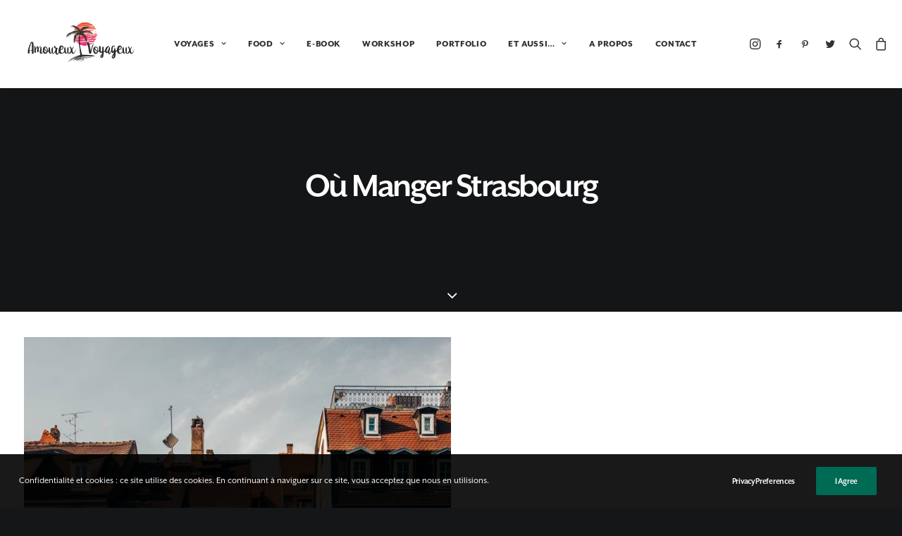

--- FILE ---
content_type: text/html; charset=UTF-8
request_url: https://amoureuxvoyageux.com/tag/ou-manger-strasbourg/
body_size: 22126
content:
<!DOCTYPE html>
<html class="no-touch" lang="fr-FR" xmlns="http://www.w3.org/1999/xhtml">
<head>
<meta http-equiv="Content-Type" content="text/html; charset=UTF-8">
<meta name="viewport" content="width=device-width, initial-scale=1">
<link rel="profile" href="http://gmpg.org/xfn/11">
<link rel="pingback" href="https://amoureuxvoyageux.com/xmlrpc.php">
<meta name='robots' content='index, follow, max-image-preview:large, max-snippet:-1, max-video-preview:-1' />
<!-- Jetpack Site Verification Tags -->
<meta name="p:domain_verify" content="08c1cb0a9601db2ac01ccf4f5dff746f" />
<script>window._wca = window._wca || [];</script>

	<!-- This site is optimized with the Yoast SEO plugin v21.9 - https://yoast.com/wordpress/plugins/seo/ -->
	<title>Où manger Strasbourg | Amoureux Voyageux</title>
	<link rel="canonical" href="https://amoureuxvoyageux.com/tag/ou-manger-strasbourg/" />
	<meta property="og:locale" content="fr_FR" />
	<meta property="og:type" content="article" />
	<meta property="og:title" content="Où manger Strasbourg | Amoureux Voyageux" />
	<meta property="og:url" content="https://amoureuxvoyageux.com/tag/ou-manger-strasbourg/" />
	<meta property="og:site_name" content="Amoureux Voyageux" />
	<meta name="twitter:card" content="summary_large_image" />
	<meta name="twitter:site" content="@Amourxvoyageux" />
	<script type="application/ld+json" class="yoast-schema-graph">{"@context":"https://schema.org","@graph":[{"@type":"CollectionPage","@id":"https://amoureuxvoyageux.com/tag/ou-manger-strasbourg/","url":"https://amoureuxvoyageux.com/tag/ou-manger-strasbourg/","name":"Où manger Strasbourg | Amoureux Voyageux","isPartOf":{"@id":"https://amoureuxvoyageux.com/#website"},"primaryImageOfPage":{"@id":"https://amoureuxvoyageux.com/tag/ou-manger-strasbourg/#primaryimage"},"image":{"@id":"https://amoureuxvoyageux.com/tag/ou-manger-strasbourg/#primaryimage"},"thumbnailUrl":"https://amoureuxvoyageux.com/wp-content/uploads/2020/10/strasbourg-34.jpg","breadcrumb":{"@id":"https://amoureuxvoyageux.com/tag/ou-manger-strasbourg/#breadcrumb"},"inLanguage":"fr-FR"},{"@type":"ImageObject","inLanguage":"fr-FR","@id":"https://amoureuxvoyageux.com/tag/ou-manger-strasbourg/#primaryimage","url":"https://amoureuxvoyageux.com/wp-content/uploads/2020/10/strasbourg-34.jpg","contentUrl":"https://amoureuxvoyageux.com/wp-content/uploads/2020/10/strasbourg-34.jpg","width":2048,"height":1365},{"@type":"BreadcrumbList","@id":"https://amoureuxvoyageux.com/tag/ou-manger-strasbourg/#breadcrumb","itemListElement":[{"@type":"ListItem","position":1,"name":"Accueil","item":"https://amoureuxvoyageux.com/"},{"@type":"ListItem","position":2,"name":"Où manger Strasbourg"}]},{"@type":"WebSite","@id":"https://amoureuxvoyageux.com/#website","url":"https://amoureuxvoyageux.com/","name":"Amoureux Voyageux","description":"Etre amoureux c&#039;est bien, mais être amoureux et voyageux c&#039;est mieux !","publisher":{"@id":"https://amoureuxvoyageux.com/#organization"},"potentialAction":[{"@type":"SearchAction","target":{"@type":"EntryPoint","urlTemplate":"https://amoureuxvoyageux.com/?s={search_term_string}"},"query-input":"required name=search_term_string"}],"inLanguage":"fr-FR"},{"@type":"Organization","@id":"https://amoureuxvoyageux.com/#organization","name":"Amoureux Voyageux","url":"https://amoureuxvoyageux.com/","logo":{"@type":"ImageObject","inLanguage":"fr-FR","@id":"https://amoureuxvoyageux.com/#/schema/logo/image/","url":"https://amoureuxvoyageux.com/wp-content/uploads/2018/05/AmoureuxVoyageuxV3_07-e1527432505578.png","contentUrl":"https://amoureuxvoyageux.com/wp-content/uploads/2018/05/AmoureuxVoyageuxV3_07-e1527432505578.png","width":200,"height":145,"caption":"Amoureux Voyageux"},"image":{"@id":"https://amoureuxvoyageux.com/#/schema/logo/image/"},"sameAs":["https://www.facebook.com/pages/AmoureuxVoyageux/722975597795970","https://twitter.com/Amourxvoyageux","https://instagram.com/amoureuxvoyageux/","https://www.pinterest.fr/amoureuxvoyageux/","https://www.youtube.com/channel/UCv84baYYnFIAJ0izxLMyf4A"]}]}</script>
	<!-- / Yoast SEO plugin. -->


<link rel='dns-prefetch' href='//stats.wp.com' />
<link rel='dns-prefetch' href='//www.google.com' />
<link rel='dns-prefetch' href='//fonts.googleapis.com' />
<link rel='dns-prefetch' href='//v0.wordpress.com' />
<link rel='dns-prefetch' href='//jetpack.wordpress.com' />
<link rel='dns-prefetch' href='//s0.wp.com' />
<link rel='dns-prefetch' href='//public-api.wordpress.com' />
<link rel='dns-prefetch' href='//0.gravatar.com' />
<link rel='dns-prefetch' href='//1.gravatar.com' />
<link rel='dns-prefetch' href='//2.gravatar.com' />
<link rel="alternate" type="application/rss+xml" title="Amoureux Voyageux &raquo; Flux" href="https://amoureuxvoyageux.com/feed/" />
<link rel="alternate" type="application/rss+xml" title="Amoureux Voyageux &raquo; Flux des commentaires" href="https://amoureuxvoyageux.com/comments/feed/" />
<link rel="alternate" type="application/rss+xml" title="Amoureux Voyageux &raquo; Flux de l’étiquette Où manger Strasbourg" href="https://amoureuxvoyageux.com/tag/ou-manger-strasbourg/feed/" />
		<!-- This site uses the Google Analytics by ExactMetrics plugin v7.23.1 - Using Analytics tracking - https://www.exactmetrics.com/ -->
		<!-- Note: ExactMetrics is not currently configured on this site. The site owner needs to authenticate with Google Analytics in the ExactMetrics settings panel. -->
					<!-- No tracking code set -->
				<!-- / Google Analytics by ExactMetrics -->
		<script type="text/javascript">
/* <![CDATA[ */
window._wpemojiSettings = {"baseUrl":"https:\/\/s.w.org\/images\/core\/emoji\/14.0.0\/72x72\/","ext":".png","svgUrl":"https:\/\/s.w.org\/images\/core\/emoji\/14.0.0\/svg\/","svgExt":".svg","source":{"concatemoji":"https:\/\/amoureuxvoyageux.com\/wp-includes\/js\/wp-emoji-release.min.js?ver=8c048f5f38d7c07afc01b6d64fdacf64"}};
/*! This file is auto-generated */
!function(i,n){var o,s,e;function c(e){try{var t={supportTests:e,timestamp:(new Date).valueOf()};sessionStorage.setItem(o,JSON.stringify(t))}catch(e){}}function p(e,t,n){e.clearRect(0,0,e.canvas.width,e.canvas.height),e.fillText(t,0,0);var t=new Uint32Array(e.getImageData(0,0,e.canvas.width,e.canvas.height).data),r=(e.clearRect(0,0,e.canvas.width,e.canvas.height),e.fillText(n,0,0),new Uint32Array(e.getImageData(0,0,e.canvas.width,e.canvas.height).data));return t.every(function(e,t){return e===r[t]})}function u(e,t,n){switch(t){case"flag":return n(e,"\ud83c\udff3\ufe0f\u200d\u26a7\ufe0f","\ud83c\udff3\ufe0f\u200b\u26a7\ufe0f")?!1:!n(e,"\ud83c\uddfa\ud83c\uddf3","\ud83c\uddfa\u200b\ud83c\uddf3")&&!n(e,"\ud83c\udff4\udb40\udc67\udb40\udc62\udb40\udc65\udb40\udc6e\udb40\udc67\udb40\udc7f","\ud83c\udff4\u200b\udb40\udc67\u200b\udb40\udc62\u200b\udb40\udc65\u200b\udb40\udc6e\u200b\udb40\udc67\u200b\udb40\udc7f");case"emoji":return!n(e,"\ud83e\udef1\ud83c\udffb\u200d\ud83e\udef2\ud83c\udfff","\ud83e\udef1\ud83c\udffb\u200b\ud83e\udef2\ud83c\udfff")}return!1}function f(e,t,n){var r="undefined"!=typeof WorkerGlobalScope&&self instanceof WorkerGlobalScope?new OffscreenCanvas(300,150):i.createElement("canvas"),a=r.getContext("2d",{willReadFrequently:!0}),o=(a.textBaseline="top",a.font="600 32px Arial",{});return e.forEach(function(e){o[e]=t(a,e,n)}),o}function t(e){var t=i.createElement("script");t.src=e,t.defer=!0,i.head.appendChild(t)}"undefined"!=typeof Promise&&(o="wpEmojiSettingsSupports",s=["flag","emoji"],n.supports={everything:!0,everythingExceptFlag:!0},e=new Promise(function(e){i.addEventListener("DOMContentLoaded",e,{once:!0})}),new Promise(function(t){var n=function(){try{var e=JSON.parse(sessionStorage.getItem(o));if("object"==typeof e&&"number"==typeof e.timestamp&&(new Date).valueOf()<e.timestamp+604800&&"object"==typeof e.supportTests)return e.supportTests}catch(e){}return null}();if(!n){if("undefined"!=typeof Worker&&"undefined"!=typeof OffscreenCanvas&&"undefined"!=typeof URL&&URL.createObjectURL&&"undefined"!=typeof Blob)try{var e="postMessage("+f.toString()+"("+[JSON.stringify(s),u.toString(),p.toString()].join(",")+"));",r=new Blob([e],{type:"text/javascript"}),a=new Worker(URL.createObjectURL(r),{name:"wpTestEmojiSupports"});return void(a.onmessage=function(e){c(n=e.data),a.terminate(),t(n)})}catch(e){}c(n=f(s,u,p))}t(n)}).then(function(e){for(var t in e)n.supports[t]=e[t],n.supports.everything=n.supports.everything&&n.supports[t],"flag"!==t&&(n.supports.everythingExceptFlag=n.supports.everythingExceptFlag&&n.supports[t]);n.supports.everythingExceptFlag=n.supports.everythingExceptFlag&&!n.supports.flag,n.DOMReady=!1,n.readyCallback=function(){n.DOMReady=!0}}).then(function(){return e}).then(function(){var e;n.supports.everything||(n.readyCallback(),(e=n.source||{}).concatemoji?t(e.concatemoji):e.wpemoji&&e.twemoji&&(t(e.twemoji),t(e.wpemoji)))}))}((window,document),window._wpemojiSettings);
/* ]]> */
</script>
<link rel='stylesheet' id='sbi_styles-css' href='https://amoureuxvoyageux.com/wp-content/plugins/instagram-feed/css/sbi-styles.min.css?ver=6.2.7' type='text/css' media='all' />
<link rel='stylesheet' id='layerslider-css' href='https://amoureuxvoyageux.com/wp-content/plugins/LayerSlider/assets/static/layerslider/css/layerslider.css?ver=6.11.7' type='text/css' media='all' />
<style id='wp-emoji-styles-inline-css' type='text/css'>

	img.wp-smiley, img.emoji {
		display: inline !important;
		border: none !important;
		box-shadow: none !important;
		height: 1em !important;
		width: 1em !important;
		margin: 0 0.07em !important;
		vertical-align: -0.1em !important;
		background: none !important;
		padding: 0 !important;
	}
</style>
<link rel='stylesheet' id='wp-block-library-css' href='https://amoureuxvoyageux.com/wp-includes/css/dist/block-library/style.min.css?ver=8c048f5f38d7c07afc01b6d64fdacf64' type='text/css' media='all' />
<style id='wp-block-library-inline-css' type='text/css'>
.has-text-align-justify{text-align:justify;}
</style>
<link rel='stylesheet' id='wc-blocks-vendors-style-css' href='https://amoureuxvoyageux.com/wp-content/plugins/woocommerce/packages/woocommerce-blocks/build/wc-blocks-vendors-style.css?ver=8.5.1' type='text/css' media='all' />
<link rel='stylesheet' id='wc-blocks-style-css' href='https://amoureuxvoyageux.com/wp-content/plugins/woocommerce/packages/woocommerce-blocks/build/wc-blocks-style.css?ver=8.5.1' type='text/css' media='all' />
<style id='classic-theme-styles-inline-css' type='text/css'>
/*! This file is auto-generated */
.wp-block-button__link{color:#fff;background-color:#32373c;border-radius:9999px;box-shadow:none;text-decoration:none;padding:calc(.667em + 2px) calc(1.333em + 2px);font-size:1.125em}.wp-block-file__button{background:#32373c;color:#fff;text-decoration:none}
</style>
<style id='global-styles-inline-css' type='text/css'>
body{--wp--preset--color--black: #000000;--wp--preset--color--cyan-bluish-gray: #abb8c3;--wp--preset--color--white: #ffffff;--wp--preset--color--pale-pink: #f78da7;--wp--preset--color--vivid-red: #cf2e2e;--wp--preset--color--luminous-vivid-orange: #ff6900;--wp--preset--color--luminous-vivid-amber: #fcb900;--wp--preset--color--light-green-cyan: #7bdcb5;--wp--preset--color--vivid-green-cyan: #00d084;--wp--preset--color--pale-cyan-blue: #8ed1fc;--wp--preset--color--vivid-cyan-blue: #0693e3;--wp--preset--color--vivid-purple: #9b51e0;--wp--preset--gradient--vivid-cyan-blue-to-vivid-purple: linear-gradient(135deg,rgba(6,147,227,1) 0%,rgb(155,81,224) 100%);--wp--preset--gradient--light-green-cyan-to-vivid-green-cyan: linear-gradient(135deg,rgb(122,220,180) 0%,rgb(0,208,130) 100%);--wp--preset--gradient--luminous-vivid-amber-to-luminous-vivid-orange: linear-gradient(135deg,rgba(252,185,0,1) 0%,rgba(255,105,0,1) 100%);--wp--preset--gradient--luminous-vivid-orange-to-vivid-red: linear-gradient(135deg,rgba(255,105,0,1) 0%,rgb(207,46,46) 100%);--wp--preset--gradient--very-light-gray-to-cyan-bluish-gray: linear-gradient(135deg,rgb(238,238,238) 0%,rgb(169,184,195) 100%);--wp--preset--gradient--cool-to-warm-spectrum: linear-gradient(135deg,rgb(74,234,220) 0%,rgb(151,120,209) 20%,rgb(207,42,186) 40%,rgb(238,44,130) 60%,rgb(251,105,98) 80%,rgb(254,248,76) 100%);--wp--preset--gradient--blush-light-purple: linear-gradient(135deg,rgb(255,206,236) 0%,rgb(152,150,240) 100%);--wp--preset--gradient--blush-bordeaux: linear-gradient(135deg,rgb(254,205,165) 0%,rgb(254,45,45) 50%,rgb(107,0,62) 100%);--wp--preset--gradient--luminous-dusk: linear-gradient(135deg,rgb(255,203,112) 0%,rgb(199,81,192) 50%,rgb(65,88,208) 100%);--wp--preset--gradient--pale-ocean: linear-gradient(135deg,rgb(255,245,203) 0%,rgb(182,227,212) 50%,rgb(51,167,181) 100%);--wp--preset--gradient--electric-grass: linear-gradient(135deg,rgb(202,248,128) 0%,rgb(113,206,126) 100%);--wp--preset--gradient--midnight: linear-gradient(135deg,rgb(2,3,129) 0%,rgb(40,116,252) 100%);--wp--preset--font-size--small: 13px;--wp--preset--font-size--medium: 20px;--wp--preset--font-size--large: 36px;--wp--preset--font-size--x-large: 42px;--wp--preset--spacing--20: 0.44rem;--wp--preset--spacing--30: 0.67rem;--wp--preset--spacing--40: 1rem;--wp--preset--spacing--50: 1.5rem;--wp--preset--spacing--60: 2.25rem;--wp--preset--spacing--70: 3.38rem;--wp--preset--spacing--80: 5.06rem;--wp--preset--shadow--natural: 6px 6px 9px rgba(0, 0, 0, 0.2);--wp--preset--shadow--deep: 12px 12px 50px rgba(0, 0, 0, 0.4);--wp--preset--shadow--sharp: 6px 6px 0px rgba(0, 0, 0, 0.2);--wp--preset--shadow--outlined: 6px 6px 0px -3px rgba(255, 255, 255, 1), 6px 6px rgba(0, 0, 0, 1);--wp--preset--shadow--crisp: 6px 6px 0px rgba(0, 0, 0, 1);}:where(.is-layout-flex){gap: 0.5em;}:where(.is-layout-grid){gap: 0.5em;}body .is-layout-flow > .alignleft{float: left;margin-inline-start: 0;margin-inline-end: 2em;}body .is-layout-flow > .alignright{float: right;margin-inline-start: 2em;margin-inline-end: 0;}body .is-layout-flow > .aligncenter{margin-left: auto !important;margin-right: auto !important;}body .is-layout-constrained > .alignleft{float: left;margin-inline-start: 0;margin-inline-end: 2em;}body .is-layout-constrained > .alignright{float: right;margin-inline-start: 2em;margin-inline-end: 0;}body .is-layout-constrained > .aligncenter{margin-left: auto !important;margin-right: auto !important;}body .is-layout-constrained > :where(:not(.alignleft):not(.alignright):not(.alignfull)){max-width: var(--wp--style--global--content-size);margin-left: auto !important;margin-right: auto !important;}body .is-layout-constrained > .alignwide{max-width: var(--wp--style--global--wide-size);}body .is-layout-flex{display: flex;}body .is-layout-flex{flex-wrap: wrap;align-items: center;}body .is-layout-flex > *{margin: 0;}body .is-layout-grid{display: grid;}body .is-layout-grid > *{margin: 0;}:where(.wp-block-columns.is-layout-flex){gap: 2em;}:where(.wp-block-columns.is-layout-grid){gap: 2em;}:where(.wp-block-post-template.is-layout-flex){gap: 1.25em;}:where(.wp-block-post-template.is-layout-grid){gap: 1.25em;}.has-black-color{color: var(--wp--preset--color--black) !important;}.has-cyan-bluish-gray-color{color: var(--wp--preset--color--cyan-bluish-gray) !important;}.has-white-color{color: var(--wp--preset--color--white) !important;}.has-pale-pink-color{color: var(--wp--preset--color--pale-pink) !important;}.has-vivid-red-color{color: var(--wp--preset--color--vivid-red) !important;}.has-luminous-vivid-orange-color{color: var(--wp--preset--color--luminous-vivid-orange) !important;}.has-luminous-vivid-amber-color{color: var(--wp--preset--color--luminous-vivid-amber) !important;}.has-light-green-cyan-color{color: var(--wp--preset--color--light-green-cyan) !important;}.has-vivid-green-cyan-color{color: var(--wp--preset--color--vivid-green-cyan) !important;}.has-pale-cyan-blue-color{color: var(--wp--preset--color--pale-cyan-blue) !important;}.has-vivid-cyan-blue-color{color: var(--wp--preset--color--vivid-cyan-blue) !important;}.has-vivid-purple-color{color: var(--wp--preset--color--vivid-purple) !important;}.has-black-background-color{background-color: var(--wp--preset--color--black) !important;}.has-cyan-bluish-gray-background-color{background-color: var(--wp--preset--color--cyan-bluish-gray) !important;}.has-white-background-color{background-color: var(--wp--preset--color--white) !important;}.has-pale-pink-background-color{background-color: var(--wp--preset--color--pale-pink) !important;}.has-vivid-red-background-color{background-color: var(--wp--preset--color--vivid-red) !important;}.has-luminous-vivid-orange-background-color{background-color: var(--wp--preset--color--luminous-vivid-orange) !important;}.has-luminous-vivid-amber-background-color{background-color: var(--wp--preset--color--luminous-vivid-amber) !important;}.has-light-green-cyan-background-color{background-color: var(--wp--preset--color--light-green-cyan) !important;}.has-vivid-green-cyan-background-color{background-color: var(--wp--preset--color--vivid-green-cyan) !important;}.has-pale-cyan-blue-background-color{background-color: var(--wp--preset--color--pale-cyan-blue) !important;}.has-vivid-cyan-blue-background-color{background-color: var(--wp--preset--color--vivid-cyan-blue) !important;}.has-vivid-purple-background-color{background-color: var(--wp--preset--color--vivid-purple) !important;}.has-black-border-color{border-color: var(--wp--preset--color--black) !important;}.has-cyan-bluish-gray-border-color{border-color: var(--wp--preset--color--cyan-bluish-gray) !important;}.has-white-border-color{border-color: var(--wp--preset--color--white) !important;}.has-pale-pink-border-color{border-color: var(--wp--preset--color--pale-pink) !important;}.has-vivid-red-border-color{border-color: var(--wp--preset--color--vivid-red) !important;}.has-luminous-vivid-orange-border-color{border-color: var(--wp--preset--color--luminous-vivid-orange) !important;}.has-luminous-vivid-amber-border-color{border-color: var(--wp--preset--color--luminous-vivid-amber) !important;}.has-light-green-cyan-border-color{border-color: var(--wp--preset--color--light-green-cyan) !important;}.has-vivid-green-cyan-border-color{border-color: var(--wp--preset--color--vivid-green-cyan) !important;}.has-pale-cyan-blue-border-color{border-color: var(--wp--preset--color--pale-cyan-blue) !important;}.has-vivid-cyan-blue-border-color{border-color: var(--wp--preset--color--vivid-cyan-blue) !important;}.has-vivid-purple-border-color{border-color: var(--wp--preset--color--vivid-purple) !important;}.has-vivid-cyan-blue-to-vivid-purple-gradient-background{background: var(--wp--preset--gradient--vivid-cyan-blue-to-vivid-purple) !important;}.has-light-green-cyan-to-vivid-green-cyan-gradient-background{background: var(--wp--preset--gradient--light-green-cyan-to-vivid-green-cyan) !important;}.has-luminous-vivid-amber-to-luminous-vivid-orange-gradient-background{background: var(--wp--preset--gradient--luminous-vivid-amber-to-luminous-vivid-orange) !important;}.has-luminous-vivid-orange-to-vivid-red-gradient-background{background: var(--wp--preset--gradient--luminous-vivid-orange-to-vivid-red) !important;}.has-very-light-gray-to-cyan-bluish-gray-gradient-background{background: var(--wp--preset--gradient--very-light-gray-to-cyan-bluish-gray) !important;}.has-cool-to-warm-spectrum-gradient-background{background: var(--wp--preset--gradient--cool-to-warm-spectrum) !important;}.has-blush-light-purple-gradient-background{background: var(--wp--preset--gradient--blush-light-purple) !important;}.has-blush-bordeaux-gradient-background{background: var(--wp--preset--gradient--blush-bordeaux) !important;}.has-luminous-dusk-gradient-background{background: var(--wp--preset--gradient--luminous-dusk) !important;}.has-pale-ocean-gradient-background{background: var(--wp--preset--gradient--pale-ocean) !important;}.has-electric-grass-gradient-background{background: var(--wp--preset--gradient--electric-grass) !important;}.has-midnight-gradient-background{background: var(--wp--preset--gradient--midnight) !important;}.has-small-font-size{font-size: var(--wp--preset--font-size--small) !important;}.has-medium-font-size{font-size: var(--wp--preset--font-size--medium) !important;}.has-large-font-size{font-size: var(--wp--preset--font-size--large) !important;}.has-x-large-font-size{font-size: var(--wp--preset--font-size--x-large) !important;}
.wp-block-navigation a:where(:not(.wp-element-button)){color: inherit;}
:where(.wp-block-post-template.is-layout-flex){gap: 1.25em;}:where(.wp-block-post-template.is-layout-grid){gap: 1.25em;}
:where(.wp-block-columns.is-layout-flex){gap: 2em;}:where(.wp-block-columns.is-layout-grid){gap: 2em;}
.wp-block-pullquote{font-size: 1.5em;line-height: 1.6;}
</style>
<link rel='stylesheet' id='contact-form-7-css' href='https://amoureuxvoyageux.com/wp-content/plugins/contact-form-7/includes/css/styles.css?ver=5.6.4' type='text/css' media='all' />
<link rel='stylesheet' id='uf-font-squirrel-css' href='https://amoureuxvoyageux.com/wp-content/uploads/uncode-fonts/uncodefont.css?ver=2.8.10' type='text/css' media='all' />
<link rel='stylesheet' id='uncodefont-google-css' href='//fonts.googleapis.com/css?family=Poppins%3A300%2Cregular%2C500%2C600%2C700%7CDroid+Serif%3Aregular%2Citalic%2C700%2C700italic%7CPlayfair+Display%3Aregular%2Citalic%2C700%2C700italic%2C900%2C900italic%7CRoboto%3A100%2C100italic%2C300%2C300italic%2Cregular%2Citalic%2C500%2C500italic%2C700%2C700italic%2C900%2C900italic%7CQuicksand%3A300%2Cregular%2C500%2C700%7CLora%3Aregular%2Citalic%2C700%2C700italic%7CRoboto+Condensed%3A300%2C300italic%2Cregular%2Citalic%2C700%2C700italic&#038;subset=devanagari%2Clatin-ext%2Clatin%2Ccyrillic%2Cvietnamese%2Cgreek%2Ccyrillic-ext%2Cgreek-ext&#038;ver=2.8.10' type='text/css' media='all' />
<link rel='stylesheet' id='uncode-privacy-css' href='https://amoureuxvoyageux.com/wp-content/plugins/uncode-privacy/assets/css/uncode-privacy-public.css?ver=2.2.3' type='text/css' media='all' />
<style id='woocommerce-inline-inline-css' type='text/css'>
.woocommerce form .form-row .required { visibility: visible; }
</style>
<link rel='stylesheet' id='uncode-style-css' href='https://amoureuxvoyageux.com/wp-content/themes/uncode/library/css/style.css?ver=1707822682' type='text/css' media='all' />
<style id='uncode-style-inline-css' type='text/css'>

@media (min-width: 960px) { .limit-width { max-width: 996px; margin: auto;}}
.menu-primary ul.menu-smart > li > a, .menu-primary ul.menu-smart li.dropdown > a, .menu-primary ul.menu-smart li.mega-menu > a, .vmenu-container ul.menu-smart > li > a, .vmenu-container ul.menu-smart li.dropdown > a { text-transform: uppercase; }
.menu-primary ul.menu-smart ul a, .vmenu-container ul.menu-smart ul a { text-transform: uppercase; }
#changer-back-color { transition: background-color 1000ms cubic-bezier(0.25, 1, 0.5, 1) !important; } #changer-back-color > div { transition: opacity 1000ms cubic-bezier(0.25, 1, 0.5, 1) !important; } body.bg-changer-init.disable-hover .main-wrapper .style-light,  body.bg-changer-init.disable-hover .main-wrapper .style-light h1,  body.bg-changer-init.disable-hover .main-wrapper .style-light h2, body.bg-changer-init.disable-hover .main-wrapper .style-light h3, body.bg-changer-init.disable-hover .main-wrapper .style-light h4, body.bg-changer-init.disable-hover .main-wrapper .style-light h5, body.bg-changer-init.disable-hover .main-wrapper .style-light h6, body.bg-changer-init.disable-hover .main-wrapper .style-light a, body.bg-changer-init.disable-hover .main-wrapper .style-dark, body.bg-changer-init.disable-hover .main-wrapper .style-dark h1, body.bg-changer-init.disable-hover .main-wrapper .style-dark h2, body.bg-changer-init.disable-hover .main-wrapper .style-dark h3, body.bg-changer-init.disable-hover .main-wrapper .style-dark h4, body.bg-changer-init.disable-hover .main-wrapper .style-dark h5, body.bg-changer-init.disable-hover .main-wrapper .style-dark h6, body.bg-changer-init.disable-hover .main-wrapper .style-dark a { transition: color 1000ms cubic-bezier(0.25, 1, 0.5, 1) !important; }
</style>
<link rel='stylesheet' id='uncode-woocommerce-css' href='https://amoureuxvoyageux.com/wp-content/themes/uncode/library/css/woocommerce.css?ver=1707822682' type='text/css' media='all' />
<link rel='stylesheet' id='uncode-icons-css' href='https://amoureuxvoyageux.com/wp-content/themes/uncode/library/css/uncode-icons.css?ver=1707822682' type='text/css' media='all' />
<link rel='stylesheet' id='uncode-custom-style-css' href='https://amoureuxvoyageux.com/wp-content/themes/uncode/library/css/style-custom.css?ver=1707822682' type='text/css' media='all' />
<link rel='stylesheet' id='jetpack_css-css' href='https://amoureuxvoyageux.com/wp-content/plugins/jetpack/css/jetpack.css?ver=13.0.1' type='text/css' media='all' />
<script type="text/javascript" src="https://amoureuxvoyageux.com/wp-includes/js/jquery/jquery.min.js?ver=3.7.1" id="jquery-core-js"></script>
<script type="text/javascript" src="https://amoureuxvoyageux.com/wp-includes/js/jquery/jquery-migrate.min.js?ver=3.4.1" id="jquery-migrate-js"></script>
<script type="text/javascript" id="layerslider-utils-js-extra">
/* <![CDATA[ */
var LS_Meta = {"v":"6.11.7","fixGSAP":"1"};
/* ]]> */
</script>
<script type="text/javascript" src="https://amoureuxvoyageux.com/wp-content/plugins/LayerSlider/assets/static/layerslider/js/layerslider.utils.js?ver=6.11.7" id="layerslider-utils-js"></script>
<script type="text/javascript" src="https://amoureuxvoyageux.com/wp-content/plugins/LayerSlider/assets/static/layerslider/js/layerslider.kreaturamedia.jquery.js?ver=6.11.7" id="layerslider-js"></script>
<script type="text/javascript" src="https://amoureuxvoyageux.com/wp-content/plugins/LayerSlider/assets/static/layerslider/js/layerslider.transitions.js?ver=6.11.7" id="layerslider-transitions-js"></script>
<script type="text/javascript" src="https://amoureuxvoyageux.com/wp-content/plugins/revslider/public/assets/js/rbtools.min.js?ver=6.6.20" async id="tp-tools-js"></script>
<script type="text/javascript" src="https://amoureuxvoyageux.com/wp-content/plugins/revslider/public/assets/js/rs6.min.js?ver=6.6.20" async id="revmin-js"></script>
<script type="text/javascript" src="https://amoureuxvoyageux.com/wp-content/plugins/woocommerce/assets/js/jquery-blockui/jquery.blockUI.min.js?ver=2.7.0-wc.7.0.0" id="jquery-blockui-js"></script>
<script type="text/javascript" id="wc-add-to-cart-js-extra">
/* <![CDATA[ */
var wc_add_to_cart_params = {"ajax_url":"\/wp-admin\/admin-ajax.php","wc_ajax_url":"\/?wc-ajax=%%endpoint%%","i18n_view_cart":"Voir le panier","cart_url":"https:\/\/amoureuxvoyageux.com\/panier\/","is_cart":"","cart_redirect_after_add":"yes"};
/* ]]> */
</script>
<script type="text/javascript" src="https://amoureuxvoyageux.com/wp-content/plugins/woocommerce/assets/js/frontend/add-to-cart.min.js?ver=7.0.0" id="wc-add-to-cart-js"></script>
<script type="text/javascript" src="https://amoureuxvoyageux.com/wp-content/plugins/uncode-js_composer/assets/js/vendors/woocommerce-add-to-cart.js?ver=7.2" id="vc_woocommerce-add-to-cart-js-js"></script>
<script defer type="text/javascript" src="https://stats.wp.com/s-202605.js" id="woocommerce-analytics-js"></script>
<script type="text/javascript" src="/wp-content/themes/uncode/library/js/ai-uncode.js" id="uncodeAI" data-home="/" data-path="/" data-breakpoints-images="258,516,720,1032,1440,2064,2880" id="ai-uncode-js"></script>
<script type="text/javascript" id="uncode-init-js-extra">
/* <![CDATA[ */
var SiteParameters = {"days":"jours","hours":"heures","minutes":"minutes","seconds":"secondes","constant_scroll":"on","scroll_speed":"2","parallax_factor":"0.25","loading":"Chargement...","slide_name":"slide","slide_footer":"footer","ajax_url":"https:\/\/amoureuxvoyageux.com\/wp-admin\/admin-ajax.php","nonce_adaptive_images":"79315b0fcf","nonce_srcset_async":"131608be26","enable_debug":"","block_mobile_videos":"","is_frontend_editor":"","main_width":["1200","px"],"mobile_parallax_allowed":"","listen_for_screen_update":"1","wireframes_plugin_active":"1","sticky_elements":"","resize_quality":"70","register_metadata":"","bg_changer_time":"1000","update_wc_fragments":"1","optimize_shortpixel_image":"","menu_mobile_offcanvas_gap":"45","custom_cursor_selector":"[href], .trigger-overlay, .owl-next, .owl-prev, .owl-dot, input[type=\"submit\"], input[type=\"checkbox\"], button[type=\"submit\"], a[class^=\"ilightbox\"], .ilightbox-thumbnail, .ilightbox-prev, .ilightbox-next, .overlay-close, .unmodal-close, .qty-inset > span, .share-button li, .uncode-post-titles .tmb.tmb-click-area, .btn-link, .tmb-click-row .t-inside, .lg-outer button, .lg-thumb img, a[data-lbox], .uncode-close-offcanvas-overlay","mobile_parallax_animation":"","lbox_enhanced":"","native_media_player":"","vimeoPlayerParams":"?autoplay=0","ajax_filter_key_search":"key","ajax_filter_key_unfilter":"unfilter","index_pagination_disable_scroll":"","index_pagination_scroll_to":"","uncode_wc_popup_cart_qty":"","uncode_adaptive":"1","ai_breakpoints":"258,516,720,1032,1440,2064,2880"};
/* ]]> */
</script>
<script type="text/javascript" src="https://amoureuxvoyageux.com/wp-content/themes/uncode/library/js/init.js?ver=1707822682" id="uncode-init-js"></script>
<script></script><meta name="generator" content="Powered by LayerSlider 6.11.7 - Multi-Purpose, Responsive, Parallax, Mobile-Friendly Slider Plugin for WordPress." />
<!-- LayerSlider updates and docs at: https://layerslider.kreaturamedia.com -->
<link rel="https://api.w.org/" href="https://amoureuxvoyageux.com/wp-json/" /><link rel="alternate" type="application/json" href="https://amoureuxvoyageux.com/wp-json/wp/v2/tags/2226" /><link rel="EditURI" type="application/rsd+xml" title="RSD" href="https://amoureuxvoyageux.com/xmlrpc.php?rsd" />

<script type='text/javascript' src='//use.typekit.com/xyh1hvr.js'></script>
<script type='text/javascript'>try{Typekit.load();}catch(e){}</script>
	<style>img#wpstats{display:none}</style>
				<script>
			document.documentElement.className = document.documentElement.className.replace( 'no-js', 'js' );
		</script>
				<style>
			.no-js img.lazyload { display: none; }
			figure.wp-block-image img.lazyloading { min-width: 150px; }
							.lazyload, .lazyloading { opacity: 0; }
				.lazyloaded {
					opacity: 1;
					transition: opacity 400ms;
					transition-delay: 0ms;
				}
					</style>
			<noscript><style>.woocommerce-product-gallery{ opacity: 1 !important; }</style></noscript>
	<style type="text/css">.recentcomments a{display:inline !important;padding:0 !important;margin:0 !important;}</style><meta name="generator" content="Powered by Slider Revolution 6.6.20 - responsive, Mobile-Friendly Slider Plugin for WordPress with comfortable drag and drop interface." />
<link rel="icon" href="https://amoureuxvoyageux.com/wp-content/uploads/2018/05/cropped-AmoureuxVoyageuxV3_07-e1527432505578-32x32.png" sizes="32x32" />
<link rel="icon" href="https://amoureuxvoyageux.com/wp-content/uploads/2018/05/cropped-AmoureuxVoyageuxV3_07-e1527432505578-192x192.png" sizes="192x192" />
<link rel="apple-touch-icon" href="https://amoureuxvoyageux.com/wp-content/uploads/2018/05/cropped-AmoureuxVoyageuxV3_07-e1527432505578-180x180.png" />
<meta name="msapplication-TileImage" content="https://amoureuxvoyageux.com/wp-content/uploads/2018/05/cropped-AmoureuxVoyageuxV3_07-e1527432505578-270x270.png" />
<script>function setREVStartSize(e){
			//window.requestAnimationFrame(function() {
				window.RSIW = window.RSIW===undefined ? window.innerWidth : window.RSIW;
				window.RSIH = window.RSIH===undefined ? window.innerHeight : window.RSIH;
				try {
					var pw = document.getElementById(e.c).parentNode.offsetWidth,
						newh;
					pw = pw===0 || isNaN(pw) || (e.l=="fullwidth" || e.layout=="fullwidth") ? window.RSIW : pw;
					e.tabw = e.tabw===undefined ? 0 : parseInt(e.tabw);
					e.thumbw = e.thumbw===undefined ? 0 : parseInt(e.thumbw);
					e.tabh = e.tabh===undefined ? 0 : parseInt(e.tabh);
					e.thumbh = e.thumbh===undefined ? 0 : parseInt(e.thumbh);
					e.tabhide = e.tabhide===undefined ? 0 : parseInt(e.tabhide);
					e.thumbhide = e.thumbhide===undefined ? 0 : parseInt(e.thumbhide);
					e.mh = e.mh===undefined || e.mh=="" || e.mh==="auto" ? 0 : parseInt(e.mh,0);
					if(e.layout==="fullscreen" || e.l==="fullscreen")
						newh = Math.max(e.mh,window.RSIH);
					else{
						e.gw = Array.isArray(e.gw) ? e.gw : [e.gw];
						for (var i in e.rl) if (e.gw[i]===undefined || e.gw[i]===0) e.gw[i] = e.gw[i-1];
						e.gh = e.el===undefined || e.el==="" || (Array.isArray(e.el) && e.el.length==0)? e.gh : e.el;
						e.gh = Array.isArray(e.gh) ? e.gh : [e.gh];
						for (var i in e.rl) if (e.gh[i]===undefined || e.gh[i]===0) e.gh[i] = e.gh[i-1];
											
						var nl = new Array(e.rl.length),
							ix = 0,
							sl;
						e.tabw = e.tabhide>=pw ? 0 : e.tabw;
						e.thumbw = e.thumbhide>=pw ? 0 : e.thumbw;
						e.tabh = e.tabhide>=pw ? 0 : e.tabh;
						e.thumbh = e.thumbhide>=pw ? 0 : e.thumbh;
						for (var i in e.rl) nl[i] = e.rl[i]<window.RSIW ? 0 : e.rl[i];
						sl = nl[0];
						for (var i in nl) if (sl>nl[i] && nl[i]>0) { sl = nl[i]; ix=i;}
						var m = pw>(e.gw[ix]+e.tabw+e.thumbw) ? 1 : (pw-(e.tabw+e.thumbw)) / (e.gw[ix]);
						newh =  (e.gh[ix] * m) + (e.tabh + e.thumbh);
					}
					var el = document.getElementById(e.c);
					if (el!==null && el) el.style.height = newh+"px";
					el = document.getElementById(e.c+"_wrapper");
					if (el!==null && el) {
						el.style.height = newh+"px";
						el.style.display = "block";
					}
				} catch(e){
					console.log("Failure at Presize of Slider:" + e)
				}
			//});
		  };</script>
<style type="text/css" id="wp-custom-css">.grecaptcha-badge { visibility: hidden; }</style><noscript><style> .wpb_animate_when_almost_visible { opacity: 1; }</style></noscript></head>
<body class="archive tag tag-ou-manger-strasbourg tag-2226  style-color-wayh-bg theme-uncode woocommerce-no-js group-blog hormenu-position-left megamenu-full-submenu hmenu hmenu-position-left header-full-width main-center-align menu-mobile-transparent textual-accent-color menu-sticky-mobile menu-mobile-centered menu-mobile-animated mobile-parallax-not-allowed ilb-no-bounce unreg qw-body-scroll-disabled no-qty-fx uncode-sidecart-mobile-disabled wpb-js-composer js-comp-ver-7.2 vc_responsive" data-border="0">
		<div id="vh_layout_help"></div><div class="body-borders" data-border="0"><div class="top-border body-border-shadow"></div><div class="right-border body-border-shadow"></div><div class="bottom-border body-border-shadow"></div><div class="left-border body-border-shadow"></div><div class="top-border style-light-bg"></div><div class="right-border style-light-bg"></div><div class="bottom-border style-light-bg"></div><div class="left-border style-light-bg"></div></div>	<div class="box-wrapper">
		<div class="box-container">
		<script type="text/javascript" id="initBox">UNCODE.initBox();</script>
		<div class="menu-wrapper menu-shrink menu-hide-only menu-sticky-mobile">
													
													<header id="masthead" class="navbar menu-primary menu-light submenu-light style-light-original single-h-padding menu-animated menu-with-logo">
														<div class="menu-container menu-hide style-color-xsdn-bg menu-borders menu-shadows">
															<div class="row-menu">
																<div class="row-menu-inner">
																	<div id="logo-container-mobile" class="col-lg-0 logo-container middle">
																		<div id="main-logo" class="navbar-header style-light">
																			<a href="https://amoureuxvoyageux.com/" class="navbar-brand" data-minheight="70" aria-label="Amoureux Voyageux"><div class="logo-image main-logo  logo-light" data-maxheight="70" style="height: 70px;"><img fetchpriority="high" decoding="async"  alt="logo" width="1930" height="831"  data-src="https://amoureuxvoyageux.com/wp-content/uploads/2017/03/AmoureuxVoyageuxV3_03.png" class="img-responsive lazyload" src="[data-uri]" /><noscript><img fetchpriority="high" decoding="async"  alt="logo" width="1930" height="831"  data-src="https://amoureuxvoyageux.com/wp-content/uploads/2017/03/AmoureuxVoyageuxV3_03.png" class="img-responsive lazyload" src="[data-uri]" /><noscript><img fetchpriority="high" decoding="async" src="https://amoureuxvoyageux.com/wp-content/uploads/2017/03/AmoureuxVoyageuxV3_03.png" alt="logo" width="1930" height="831" class="img-responsive" /></noscript></noscript></div><div class="logo-image main-logo  logo-dark" data-maxheight="70" style="height: 70px;display:none;"><img fetchpriority="high" decoding="async"  alt="logo" width="1930" height="831"  data-src="https://amoureuxvoyageux.com/wp-content/uploads/2017/03/AmoureuxVoyageuxV3_03.png" class="img-responsive lazyload" src="[data-uri]" /><noscript><img fetchpriority="high" decoding="async"  alt="logo" width="1930" height="831"  data-src="https://amoureuxvoyageux.com/wp-content/uploads/2017/03/AmoureuxVoyageuxV3_03.png" class="img-responsive lazyload" src="[data-uri]" /><noscript><img fetchpriority="high" decoding="async" src="https://amoureuxvoyageux.com/wp-content/uploads/2017/03/AmoureuxVoyageuxV3_03.png" alt="logo" width="1930" height="831" class="img-responsive" /></noscript></noscript></div></a>
																		</div>
																		<div class="mmb-container"><div class="mobile-additional-icons"><a class="desktop-hidden  mobile-search-icon trigger-overlay mobile-additional-icon" data-area="search" data-container="box-container" href="#" aria-label="Recherche"><span class="search-icon-container additional-icon-container"><i class="fa fa-search3"></i></span></a><a class="desktop-hidden mobile-shopping-cart mobile-additional-icon" href="https://amoureuxvoyageux.com/panier/" aria-label="Shopping cart"><span class="cart-icon-container additional-icon-container"><i class="fa fa-bag"></i><span class="badge" style="display: none;"></span></span></a></div><div class="mobile-menu-button mobile-menu-button-light lines-button"><span class="lines"><span></span></span></div></div>
																	</div>
																	<div class="col-lg-12 main-menu-container middle">
																		<div class="menu-horizontal menu-dd-shadow-darker-xl ">
																			<div class="menu-horizontal-inner">
																				<div class="nav navbar-nav navbar-main navbar-nav-first"><ul id="menu-menu-haut-uncode-new" class="menu-primary-inner menu-smart sm"><li id="menu-item-82867" class="menu-item menu-item-type-taxonomy menu-item-object-category menu-item-has-children menu-item-82867 dropdown menu-item-link"><a title="VOYAGES" href="https://amoureuxvoyageux.com/category/voyages/" data-toggle="dropdown" class="dropdown-toggle" data-type="title">VOYAGES<i class="fa fa-angle-down fa-dropdown"></i></a>
<ul role="menu" class="drop-menu">
	<li id="menu-item-82954" class="menu-item menu-item-type-taxonomy menu-item-object-category menu-item-has-children menu-item-82954 dropdown"><a title="AFRIQUE DU SUD" href="https://amoureuxvoyageux.com/category/voyages/afriquedusud/" data-type="title">AFRIQUE DU SUD<i class="fa fa-angle-down fa-dropdown"></i></a>
	<ul role="menu" class="drop-menu">
		<li id="menu-item-82965" class="menu-item menu-item-type-taxonomy menu-item-object-category menu-item-82965"><a title="CAPE TOWN &amp; LA GARDEN ROUTE" href="https://amoureuxvoyageux.com/category/voyages/afriquedusud/cape-town-garden-route/">CAPE TOWN &amp; LA GARDEN ROUTE<i class="fa fa-angle-right fa-dropdown"></i></a></li>
		<li id="menu-item-83016" class="menu-item menu-item-type-custom menu-item-object-custom menu-item-83016"><a title="DRAKENSBERG" href="https://amoureuxvoyageux.com/drakensberg-amphitheatre/">DRAKENSBERG<i class="fa fa-angle-right fa-dropdown"></i></a></li>
		<li id="menu-item-82963" class="menu-item menu-item-type-taxonomy menu-item-object-category menu-item-82963"><a title="SAFARIS" href="https://amoureuxvoyageux.com/category/voyages/afriquedusud/safaris/">SAFARIS<i class="fa fa-angle-right fa-dropdown"></i></a></li>
	</ul>
</li>
	<li id="menu-item-82942" class="menu-item menu-item-type-taxonomy menu-item-object-category menu-item-has-children menu-item-82942 dropdown"><a title="AUSTRALIE" href="https://amoureuxvoyageux.com/category/voyages/australie/" data-type="title">AUSTRALIE<i class="fa fa-angle-down fa-dropdown"></i></a>
	<ul role="menu" class="drop-menu">
		<li id="menu-item-83009" class="menu-item menu-item-type-taxonomy menu-item-object-category menu-item-83009"><a title="QUEENSLAND" href="https://amoureuxvoyageux.com/category/voyages/australie/queensland/">QUEENSLAND<i class="fa fa-angle-right fa-dropdown"></i></a></li>
		<li id="menu-item-83004" class="menu-item menu-item-type-taxonomy menu-item-object-category menu-item-83004"><a title="NEW SOUTH WALES" href="https://amoureuxvoyageux.com/category/voyages/australie/new-south-wales/">NEW SOUTH WALES<i class="fa fa-angle-right fa-dropdown"></i></a></li>
		<li id="menu-item-83008" class="menu-item menu-item-type-taxonomy menu-item-object-category menu-item-83008"><a title="NORTHERN TERRITORY - RED CENTER" href="https://amoureuxvoyageux.com/category/voyages/australie/northern-territory/">NORTHERN TERRITORY &#8211; RED CENTER<i class="fa fa-angle-right fa-dropdown"></i></a></li>
		<li id="menu-item-83007" class="menu-item menu-item-type-taxonomy menu-item-object-category menu-item-83007"><a title="SOUTH AUSTRALIA" href="https://amoureuxvoyageux.com/category/voyages/australie/south-australia/">SOUTH AUSTRALIA<i class="fa fa-angle-right fa-dropdown"></i></a></li>
		<li id="menu-item-83005" class="menu-item menu-item-type-taxonomy menu-item-object-category menu-item-83005"><a title="TASMANIE" href="https://amoureuxvoyageux.com/category/voyages/australie/tasmanie/">TASMANIE<i class="fa fa-angle-right fa-dropdown"></i></a></li>
		<li id="menu-item-83006" class="menu-item menu-item-type-taxonomy menu-item-object-category menu-item-83006"><a title="VICTORIA" href="https://amoureuxvoyageux.com/category/voyages/australie/victoria/">VICTORIA<i class="fa fa-angle-right fa-dropdown"></i></a></li>
	</ul>
</li>
	<li id="menu-item-82956" class="menu-item menu-item-type-taxonomy menu-item-object-category menu-item-has-children menu-item-82956 dropdown"><a title="CANADA" href="https://amoureuxvoyageux.com/category/voyages/canada/" data-type="title">CANADA<i class="fa fa-angle-down fa-dropdown"></i></a>
	<ul role="menu" class="drop-menu">
		<li id="menu-item-83042" class="menu-item menu-item-type-taxonomy menu-item-object-category menu-item-83042"><a title="OTTAWA" href="https://amoureuxvoyageux.com/category/voyages/canada/ottawa/">OTTAWA<i class="fa fa-angle-right fa-dropdown"></i></a></li>
		<li id="menu-item-83043" class="menu-item menu-item-type-custom menu-item-object-custom menu-item-83043"><a title="TORONTO &amp; NIAGARA FALLS" href="https://amoureuxvoyageux.com/toronto-niagara-falls/">TORONTO &#038; NIAGARA FALLS<i class="fa fa-angle-right fa-dropdown"></i></a></li>
	</ul>
</li>
	<li id="menu-item-87036" class="menu-item menu-item-type-taxonomy menu-item-object-category menu-item-has-children menu-item-87036 dropdown"><a title="ESPAGNE" href="https://amoureuxvoyageux.com/category/voyages/espagne/" data-type="title">ESPAGNE<i class="fa fa-angle-down fa-dropdown"></i></a>
	<ul role="menu" class="drop-menu">
		<li id="menu-item-87035" class="menu-item menu-item-type-taxonomy menu-item-object-category menu-item-87035"><a title="CATALOGNE" href="https://amoureuxvoyageux.com/category/voyages/espagne/catalogne/">CATALOGNE<i class="fa fa-angle-right fa-dropdown"></i></a></li>
	</ul>
</li>
	<li id="menu-item-82957" class="menu-item menu-item-type-taxonomy menu-item-object-category menu-item-has-children menu-item-82957 dropdown"><a title="FRANCE" href="https://amoureuxvoyageux.com/category/voyages/france/" data-type="title">FRANCE<i class="fa fa-angle-down fa-dropdown"></i></a>
	<ul role="menu" class="drop-menu">
		<li id="menu-item-83034" class="menu-item menu-item-type-taxonomy menu-item-object-category menu-item-83034"><a title="ANNECY" href="https://amoureuxvoyageux.com/category/voyages/france/annecy/">ANNECY<i class="fa fa-angle-right fa-dropdown"></i></a></li>
		<li id="menu-item-86135" class="menu-item menu-item-type-taxonomy menu-item-object-category menu-item-86135"><a title="CORSE" href="https://amoureuxvoyageux.com/category/voyages/france/corse/">CORSE<i class="fa fa-angle-right fa-dropdown"></i></a></li>
		<li id="menu-item-85394" class="menu-item menu-item-type-custom menu-item-object-custom menu-item-85394"><a title="JERSEY" href="https://amoureuxvoyageux.com/jersey/">JERSEY<i class="fa fa-angle-right fa-dropdown"></i></a></li>
		<li id="menu-item-83033" class="menu-item menu-item-type-taxonomy menu-item-object-category menu-item-83033"><a title="LYON" href="https://amoureuxvoyageux.com/category/voyages/france/lyon/">LYON<i class="fa fa-angle-right fa-dropdown"></i></a></li>
		<li id="menu-item-83037" class="menu-item menu-item-type-custom menu-item-object-custom menu-item-83037"><a title="LUBERON" href="https://amoureuxvoyageux.com/le-luberon/">LUBERON<i class="fa fa-angle-right fa-dropdown"></i></a></li>
		<li id="menu-item-83035" class="menu-item menu-item-type-taxonomy menu-item-object-category menu-item-83035"><a title="PROVENCE" href="https://amoureuxvoyageux.com/category/voyages/france/provence/">PROVENCE<i class="fa fa-angle-right fa-dropdown"></i></a></li>
		<li id="menu-item-86294" class="menu-item menu-item-type-custom menu-item-object-custom menu-item-86294"><a title="STRASBOURG" href="https://amoureuxvoyageux.com/week-end-strasbourg/">STRASBOURG<i class="fa fa-angle-right fa-dropdown"></i></a></li>
	</ul>
</li>
	<li id="menu-item-82959" class="menu-item menu-item-type-taxonomy menu-item-object-category menu-item-has-children menu-item-82959 dropdown"><a title="INDONESIE" href="https://amoureuxvoyageux.com/category/voyages/indonesie/" data-type="title">INDONESIE<i class="fa fa-angle-down fa-dropdown"></i></a>
	<ul role="menu" class="drop-menu">
		<li id="menu-item-83046" class="menu-item menu-item-type-taxonomy menu-item-object-category menu-item-83046"><a title="BALI" href="https://amoureuxvoyageux.com/category/voyages/indonesie/bali/">BALI<i class="fa fa-angle-right fa-dropdown"></i></a></li>
	</ul>
</li>
	<li id="menu-item-85255" class="menu-item menu-item-type-taxonomy menu-item-object-category menu-item-85255"><a title="ILES FEROE" href="https://amoureuxvoyageux.com/category/voyages/iles-feroe/">ILES FEROE<i class="fa fa-angle-right fa-dropdown"></i></a></li>
	<li id="menu-item-86530" class="menu-item menu-item-type-taxonomy menu-item-object-category menu-item-86530"><a title="ISLANDE" href="https://amoureuxvoyageux.com/category/voyages/islande/">ISLANDE<i class="fa fa-angle-right fa-dropdown"></i></a></li>
	<li id="menu-item-82944" class="menu-item menu-item-type-taxonomy menu-item-object-category menu-item-has-children menu-item-82944 dropdown"><a title="ITALIE" href="https://amoureuxvoyageux.com/category/voyages/italie/" data-type="title">ITALIE<i class="fa fa-angle-down fa-dropdown"></i></a>
	<ul role="menu" class="drop-menu">
		<li id="menu-item-86845" class="menu-item menu-item-type-taxonomy menu-item-object-category menu-item-86845"><a title="COTE AMALFITAINE" href="https://amoureuxvoyageux.com/category/voyages/italie/cote-amalfitaine/">COTE AMALFITAINE<i class="fa fa-angle-right fa-dropdown"></i></a></li>
		<li id="menu-item-82946" class="menu-item menu-item-type-taxonomy menu-item-object-category menu-item-82946"><a title="DOLOMITES" href="https://amoureuxvoyageux.com/category/voyages/italie/dolomites/">DOLOMITES<i class="fa fa-angle-right fa-dropdown"></i></a></li>
		<li id="menu-item-83057" class="menu-item menu-item-type-custom menu-item-object-custom menu-item-83057"><a title="GÊNES" href="https://amoureuxvoyageux.com/genes/">GÊNES<i class="fa fa-angle-right fa-dropdown"></i></a></li>
		<li id="menu-item-83056" class="menu-item menu-item-type-custom menu-item-object-custom menu-item-83056"><a title="LES CINQUE TERRE" href="https://amoureuxvoyageux.com/cinque-terre/">LES CINQUE TERRE<i class="fa fa-angle-right fa-dropdown"></i></a></li>
		<li id="menu-item-86677" class="menu-item menu-item-type-taxonomy menu-item-object-category menu-item-86677"><a title="LES POUILLES" href="https://amoureuxvoyageux.com/category/voyages/italie/les-pouilles/">LES POUILLES<i class="fa fa-angle-right fa-dropdown"></i></a></li>
		<li id="menu-item-83054" class="menu-item menu-item-type-taxonomy menu-item-object-category menu-item-83054"><a title="ROME" href="https://amoureuxvoyageux.com/category/voyages/italie/rome/">ROME<i class="fa fa-angle-right fa-dropdown"></i></a></li>
	</ul>
</li>
	<li id="menu-item-85393" class="menu-item menu-item-type-custom menu-item-object-custom menu-item-85393"><a title="JERSEY" href="https://amoureuxvoyageux.com/jersey/">JERSEY<i class="fa fa-angle-right fa-dropdown"></i></a></li>
	<li id="menu-item-82955" class="menu-item menu-item-type-taxonomy menu-item-object-category menu-item-has-children menu-item-82955 dropdown"><a title="MAROC" href="https://amoureuxvoyageux.com/category/voyages/maroc/" data-type="title">MAROC<i class="fa fa-angle-down fa-dropdown"></i></a>
	<ul role="menu" class="drop-menu">
		<li id="menu-item-83017" class="menu-item menu-item-type-custom menu-item-object-custom menu-item-83017"><a title="CHEFCHAOUENE" href="https://amoureuxvoyageux.com/chefchaouene-maroc/">CHEFCHAOUENE<i class="fa fa-angle-right fa-dropdown"></i></a></li>
		<li id="menu-item-83018" class="menu-item menu-item-type-taxonomy menu-item-object-category menu-item-83018"><a title="MARRAKECH" href="https://amoureuxvoyageux.com/category/voyages/maroc/marrakech/">MARRAKECH<i class="fa fa-angle-right fa-dropdown"></i></a></li>
	</ul>
</li>
	<li id="menu-item-82958" class="menu-item menu-item-type-taxonomy menu-item-object-category menu-item-has-children menu-item-82958 dropdown"><a title="MEXIQUE" href="https://amoureuxvoyageux.com/category/voyages/mexique/" data-type="title">MEXIQUE<i class="fa fa-angle-down fa-dropdown"></i></a>
	<ul role="menu" class="drop-menu">
		<li id="menu-item-83045" class="menu-item menu-item-type-taxonomy menu-item-object-category menu-item-83045"><a title="YUCATAN" href="https://amoureuxvoyageux.com/category/voyages/mexique/yucatan/">YUCATAN<i class="fa fa-angle-right fa-dropdown"></i></a></li>
	</ul>
</li>
	<li id="menu-item-82943" class="menu-item menu-item-type-taxonomy menu-item-object-category menu-item-has-children menu-item-82943 dropdown"><a title="NOUVELLE ZELANDE" href="https://amoureuxvoyageux.com/category/voyages/nouvelle-zelande/" data-type="title">NOUVELLE ZELANDE<i class="fa fa-angle-down fa-dropdown"></i></a>
	<ul role="menu" class="drop-menu">
		<li id="menu-item-83066" class="menu-item menu-item-type-taxonomy menu-item-object-category menu-item-83066"><a title="ÎLE SUD" href="https://amoureuxvoyageux.com/category/voyages/nouvelle-zelande/sud-nouvelle-zelande/">ÎLE SUD<i class="fa fa-angle-right fa-dropdown"></i></a></li>
	</ul>
</li>
	<li id="menu-item-82945" class="menu-item menu-item-type-taxonomy menu-item-object-category menu-item-has-children menu-item-82945 dropdown"><a title="PAYS-BAS" href="https://amoureuxvoyageux.com/category/voyages/pays-bas/" data-type="title">PAYS-BAS<i class="fa fa-angle-down fa-dropdown"></i></a>
	<ul role="menu" class="drop-menu">
		<li id="menu-item-82949" class="menu-item menu-item-type-taxonomy menu-item-object-category menu-item-82949"><a title="AMSTERDAM" href="https://amoureuxvoyageux.com/category/voyages/pays-bas/amsterdam/">AMSTERDAM<i class="fa fa-angle-right fa-dropdown"></i></a></li>
		<li id="menu-item-83049" class="menu-item menu-item-type-custom menu-item-object-custom menu-item-83049"><a title="LISSE" href="https://amoureuxvoyageux.com/tulipes-pays-bas/">LISSE<i class="fa fa-angle-right fa-dropdown"></i></a></li>
	</ul>
</li>
	<li id="menu-item-82951" class="menu-item menu-item-type-taxonomy menu-item-object-category menu-item-has-children menu-item-82951 dropdown"><a title="PHILIPPINES" href="https://amoureuxvoyageux.com/category/voyages/philippines/" data-type="title">PHILIPPINES<i class="fa fa-angle-down fa-dropdown"></i></a>
	<ul role="menu" class="drop-menu">
		<li id="menu-item-83070" class="menu-item menu-item-type-custom menu-item-object-custom menu-item-83070"><a title="BOHOL" href="https://amoureuxvoyageux.com/bohol/">BOHOL<i class="fa fa-angle-right fa-dropdown"></i></a></li>
		<li id="menu-item-83068" class="menu-item menu-item-type-taxonomy menu-item-object-category menu-item-83068"><a title="CEBU" href="https://amoureuxvoyageux.com/category/voyages/philippines/cebu/">CEBU<i class="fa fa-angle-right fa-dropdown"></i></a></li>
		<li id="menu-item-83069" class="menu-item menu-item-type-custom menu-item-object-custom menu-item-83069"><a title="CORON" href="https://amoureuxvoyageux.com/coron/">CORON<i class="fa fa-angle-right fa-dropdown"></i></a></li>
		<li id="menu-item-83067" class="menu-item menu-item-type-taxonomy menu-item-object-category menu-item-83067"><a title="EL NIDO" href="https://amoureuxvoyageux.com/category/voyages/philippines/el-nido/">EL NIDO<i class="fa fa-angle-right fa-dropdown"></i></a></li>
	</ul>
</li>
	<li id="menu-item-82966" class="menu-item menu-item-type-custom menu-item-object-custom menu-item-82966"><a title="QATAR" href="https://amoureuxvoyageux.com/doha-qatar/">QATAR<i class="fa fa-angle-right fa-dropdown"></i></a></li>
	<li id="menu-item-83048" class="menu-item menu-item-type-custom menu-item-object-custom menu-item-83048"><a title="SUISSE" href="https://amoureuxvoyageux.com/3-jours-suisse/">SUISSE<i class="fa fa-angle-right fa-dropdown"></i></a></li>
	<li id="menu-item-82947" class="menu-item menu-item-type-taxonomy menu-item-object-category menu-item-has-children menu-item-82947 dropdown"><a title="USA" href="https://amoureuxvoyageux.com/category/voyages/usa/" data-type="title">USA<i class="fa fa-angle-down fa-dropdown"></i></a>
	<ul role="menu" class="drop-menu">
		<li id="menu-item-83052" class="menu-item menu-item-type-taxonomy menu-item-object-category menu-item-83052"><a title="CÔTE OUEST" href="https://amoureuxvoyageux.com/category/voyages/usa/cote-ouest-usa/">CÔTE OUEST<i class="fa fa-angle-right fa-dropdown"></i></a></li>
		<li id="menu-item-82948" class="menu-item menu-item-type-taxonomy menu-item-object-category menu-item-82948"><a title="NEW YORK" href="https://amoureuxvoyageux.com/category/voyages/usa/new-york/">NEW YORK<i class="fa fa-angle-right fa-dropdown"></i></a></li>
	</ul>
</li>
</ul>
</li>
<li id="menu-item-82868" class="menu-item menu-item-type-taxonomy menu-item-object-category menu-item-has-children menu-item-82868 dropdown menu-item-link"><a title="FOOD" href="https://amoureuxvoyageux.com/category/food/" data-toggle="dropdown" class="dropdown-toggle" data-type="title">FOOD<i class="fa fa-angle-down fa-dropdown"></i></a>
<ul role="menu" class="drop-menu">
	<li id="menu-item-82881" class="menu-item menu-item-type-taxonomy menu-item-object-category menu-item-82881"><a title="LES RECETTES DE CLAUDIA" href="https://amoureuxvoyageux.com/category/food/recettes-claudia/">LES RECETTES DE CLAUDIA<i class="fa fa-angle-right fa-dropdown"></i></a></li>
	<li id="menu-item-83019" class="menu-item menu-item-type-custom menu-item-object-custom menu-item-83019"><a title="AMSTERDAM BONNES ADRESSES" href="https://amoureuxvoyageux.com/adresses-food-amsterdam/">AMSTERDAM BONNES ADRESSES<i class="fa fa-angle-right fa-dropdown"></i></a></li>
	<li id="menu-item-83022" class="menu-item menu-item-type-custom menu-item-object-custom menu-item-83022"><a title="BERLIN BONNES ADRESSES" href="https://amoureuxvoyageux.com/adresses-food-berlin/">BERLIN BONNES ADRESSES<i class="fa fa-angle-right fa-dropdown"></i></a></li>
	<li id="menu-item-83024" class="menu-item menu-item-type-custom menu-item-object-custom menu-item-83024"><a title="LYON BONNES ADRESSES" href="https://amoureuxvoyageux.com/lyon-manger-healthy/">LYON BONNES ADRESSES<i class="fa fa-angle-right fa-dropdown"></i></a></li>
	<li id="menu-item-85850" class="menu-item menu-item-type-custom menu-item-object-custom menu-item-85850"><a title="MARRAKECH BONNES ADRESSES" href="https://amoureuxvoyageux.com/marrakech-bonnes-adresses/">MARRAKECH BONNES ADRESSES<i class="fa fa-angle-right fa-dropdown"></i></a></li>
	<li id="menu-item-83025" class="menu-item menu-item-type-custom menu-item-object-custom menu-item-83025"><a title="NEW YORK BONNES ADRESSES" href="https://amoureuxvoyageux.com/coffee-shop-new-york/">NEW YORK BONNES ADRESSES<i class="fa fa-angle-right fa-dropdown"></i></a></li>
	<li id="menu-item-82880" class="menu-item menu-item-type-taxonomy menu-item-object-category menu-item-82880"><a title="PARIS BONNES ADRESSES" href="https://amoureuxvoyageux.com/category/food/paris-food/">PARIS BONNES ADRESSES<i class="fa fa-angle-right fa-dropdown"></i></a></li>
</ul>
</li>
<li id="menu-item-84653" class="menu-item menu-item-type-custom menu-item-object-custom menu-item-84653 menu-item-link"><a title="E-BOOK" href="https://amoureuxvoyageux.com/product/guide-de-photo-culinaire/">E-BOOK<i class="fa fa-angle-right fa-dropdown"></i></a></li>
<li id="menu-item-86034" class="menu-item menu-item-type-post_type menu-item-object-product menu-item-86034 menu-item-link"><a title="WORKSHOP" href="https://amoureuxvoyageux.com/product/workshop-stylisme-photographie-culinaire/">WORKSHOP<i class="fa fa-angle-right fa-dropdown"></i></a></li>
<li id="menu-item-83087" class="menu-item menu-item-type-custom menu-item-object-custom menu-item-83087 menu-item-link"><a title="PORTFOLIO" href="https://amoureuxvoyageux.com/homepages/portfolio-amoureux-voyageux/">PORTFOLIO<i class="fa fa-angle-right fa-dropdown"></i></a></li>
<li id="menu-item-82871" class="menu-item menu-item-type-taxonomy menu-item-object-category menu-item-has-children menu-item-82871 dropdown menu-item-link"><a title="ET AUSSI..." href="https://amoureuxvoyageux.com/category/et-aussi/" data-toggle="dropdown" class="dropdown-toggle" data-type="title">ET AUSSI&#8230;<i class="fa fa-angle-down fa-dropdown"></i></a>
<ul role="menu" class="drop-menu">
	<li id="menu-item-83167" class="menu-item menu-item-type-custom menu-item-object-custom menu-item-83167"><a title="MATERIEL ET CONSEILS PHOTO" href="https://amoureuxvoyageux.com/pages/materiel-et-conseils-photos/">MATERIEL ET CONSEILS PHOTO<i class="fa fa-angle-right fa-dropdown"></i></a></li>
	<li id="menu-item-83239" class="menu-item menu-item-type-custom menu-item-object-custom menu-item-83239"><a title="TU SAIS QUE..." href="https://amoureuxvoyageux.com/pages/tu-sais-que/">TU SAIS QUE&#8230;<i class="fa fa-angle-right fa-dropdown"></i></a></li>
</ul>
</li>
<li id="menu-item-83137" class="menu-item menu-item-type-custom menu-item-object-custom menu-item-83137 menu-item-link"><a title="A PROPOS" href="https://amoureuxvoyageux.com/pages/qui-sommes-nous/">A PROPOS<i class="fa fa-angle-right fa-dropdown"></i></a></li>
<li id="menu-item-83111" class="menu-item menu-item-type-custom menu-item-object-custom menu-item-83111 menu-item-link"><a title="CONTACT" href="https://amoureuxvoyageux.com/contact-amoureux-voyageux/">CONTACT<i class="fa fa-angle-right fa-dropdown"></i></a></li>
</ul></div><div class="uncode-close-offcanvas-mobile lines-button close navbar-mobile-el"><span class="lines"></span></div><div class="nav navbar-nav navbar-nav-last navbar-extra-icons"><ul class="menu-smart sm menu-icons menu-smart-social"><li class="menu-item-link social-icon social-864432"><a href="https://www.instagram.com/amoureuxvoyageux/" class="social-menu-link" target="_blank"><i class="fa fa-instagram"></i></a></li><li class="menu-item-link social-icon social-816565"><a href="https://www.facebook.com/AmoureuxVoyageux-722975597795970/" class="social-menu-link" target="_blank"><i class="fa fa-social-facebook"></i></a></li><li class="menu-item-link social-icon social-122081"><a href="https://www.pinterest.fr/amoureuxvoyageux/" class="social-menu-link" target="_blank"><i class="fa fa-social-pinterest"></i></a></li><li class="menu-item-link social-icon social-172871"><a href="https://twitter.com/Amourxvoyageux" class="social-menu-link" target="_blank"><i class="fa fa-social-twitter"></i></a></li><li class="menu-item-link search-icon style-light dropdown mobile-hidden tablet-hidden"><a href="#" class="trigger-overlay search-icon" data-area="search" data-container="box-container" aria-label="Recherche">
													<i class="fa fa-search3"></i><span class="desktop-hidden"><span>Recherche</span></span><i class="fa fa-angle-down fa-dropdown desktop-hidden"></i>
													</a></li><li class="mobile-hidden tablet-hidden  uncode-cart menu-item-link menu-item menu-item-has-children dropdown">
		<a href="https://amoureuxvoyageux.com/panier/" data-toggle="dropdown" class="dropdown-toggle" data-type="title" title="cart">
			<span class="cart-icon-container">
									<i class="fa fa-bag"></i><span class="desktop-hidden">Panier</span>
				
																<span class="badge" style="display: none;"></span>
											
				
				<i class="fa fa-angle-down fa-dropdown  desktop-hidden"></i>
			</span>
		</a>

					<ul role="menu" class="drop-menu sm-nowrap cart_list product_list_widget uncode-cart-dropdown">
									<li><span>Votre panier est actuellement vide.</span></li>							</ul>
			</li></ul></div></div>
																		</div>
																	</div>
																</div>
															</div></div>
													</header>
												</div>			<script type="text/javascript" id="fixMenuHeight">UNCODE.fixMenuHeight();</script>
			<div class="main-wrapper">
				<div class="main-container">
					<div class="page-wrapper">
						<div class="sections-container">
<div id="page-header"><div class="header-wrapper header-uncode-block">
									<div data-parent="true" class="vc_row style-color-wayh-bg row-container" id="row-unique-0"><div class="row-background background-element">
											<div class="background-wrapper">
												<div class="background-inner" style="background-repeat: no-repeat;background-position: center center;background-attachment: scroll;background-size: cover;"></div>
												<div class="block-bg-overlay style-color-wayh-bg" style="opacity: 0.3;"></div>
											</div>
										</div><div class="row quad-top-padding quad-bottom-padding single-h-padding limit-width row-parent row-header" data-height-ratio="54"><div class="wpb_row row-inner"><div class="wpb_column pos-middle pos-center align_center column_parent col-lg-12 half-internal-gutter"><div class="uncol style-dark font-762333"  ><div class="uncoltable"><div class="uncell" ><div class="uncont no-block-padding col-custom-width" style="max-width:756px;"><div class="vc_custom_heading_wrap "><div class="heading-text el-text" ><h1 class="font-161296 fontsize-155944 fontspace-111509 text-capitalize" ><span>Où manger Strasbourg</span></h1></div><div class="clear"></div></div><div class="vc_custom_heading_wrap demo-subheading"><div class="heading-text el-text" ></div><div class="clear"></div></div></div></div></div></div></div><script id="script-row-unique-0" data-row="script-row-unique-0" type="text/javascript" class="vc_controls">UNCODE.initRow(document.getElementById("row-unique-0"));</script></div></div></div><div class="header-scrolldown style-light"><i class="fa fa-angle-down"></i></div></div></div><script type="text/javascript">UNCODE.initHeader();</script><div class="page-body style-color-xsdn-bg">
          <div class="post-wrapper">
          	<div class="post-body"><div class="post-content un-no-sidebar-layout"><div data-parent="true" class="vc_row row-container" id="row-unique-1"><div class="row full-width row-parent"><div class="wpb_row row-inner"><div class="wpb_column pos-top pos-center align_left column_parent col-lg-12 single-internal-gutter"><div class="uncol style-light"  ><div class="uncoltable"><div class="uncell no-block-padding" ><div class="uncont"><div id="index-1" class="isotope-system isotope-general-light grid-general-light" >
			
						<div class="isotope-wrapper grid-wrapper no-gutter">						<div class="isotope-container grid-container isotope-layout style-metro isotope-pagination grid-pagination" data-type="metro" data-layout="masonry" data-lg="960" data-md="770" data-sm="640" data-vp-height="">			<div class="tmb atc-typography-inherit tmb-iso-w6 tmb-iso-h6 tmb-light tmb-overlay-gradient-bottom tmb-text-showed tmb-overlay-showed tmb-overlay-anim tmb-overlay-text-reduced tmb-overlay-left tmb-overlay-bottom tmb-overlay-text-left tmb-image-anim tmb-entry-title-uppercase  grid-cat-2210 tmb-id-86141 tmb-media-first tmb-media-last tmb-content-overlay tmb-no-bg" ><div class="t-inside animate_when_almost_visible bottom-t-top" data-delay="200"><div class="t-entry-visual"><div class="t-entry-visual-tc"><div class="t-entry-visual-cont"><a tabindex="-1" href="https://amoureuxvoyageux.com/week-end-strasbourg/" target="_self" data-lb-index="0"><div class="t-entry-visual-overlay"><div class="t-entry-visual-overlay-in style-color-nhtu-bg" style="opacity: 1;"></div></div><div class="t-overlay-wrap"><div class="t-overlay-inner">
														<div class="t-overlay-content">
															<div class="t-overlay-text double-block-padding"><div class="t-entry"><p class="t-entry-meta"><span class="t-entry-category"><span class="t-entry-cat-single"><span class="">STRASBOURG</span></span></span></p><h3 class="t-entry-title font-762333 h3 font-weight-700 fontspace-781688 title-scale">STRASBOURG EN UN WEEK-END</h3></div></div></div></div></div><div class="t-background-cover adaptive-async" style="background-image:url('https://amoureuxvoyageux.com/wp-content/uploads/2020/10/strasbourg-34-uai-258x258.jpg')" data-uniqueid="86263-190456" data-guid="https://amoureuxvoyageux.com/wp-content/uploads/2020/10/strasbourg-34.jpg" data-path="2020/10/strasbourg-34.jpg" data-width="2048" data-height="1365" data-singlew="6" data-singleh="6" data-crop="1"></div></a></div>
					</div>
				</div></div></div>		</div>
	

	</div>			</div>
</div></div></div></div></div><script id="script-row-unique-1" data-row="script-row-unique-1" type="text/javascript" class="vc_controls">UNCODE.initRow(document.getElementById("row-unique-1"));</script></div></div></div></div></div>
          </div>
        </div>								</div><!-- sections container -->
							</div><!-- page wrapper -->
												<footer id="colophon" class="site-footer">
							<div data-parent="true" class="vc_row style-color-rgdb-bg vc_custom_1587054946461 row-container tablet-hidden mobile-hidden" style="border-top-width: -50px ;border-bottom-width: -50px ;padding-top: -50px ;padding-right: 50px ;padding-bottom: -50px ;padding-left: 50px ;" id="row-unique-2"><div class="row-background background-element">
											<div class="background-wrapper">
												<div class="background-inner adaptive-async" style="background-image: url(https://amoureuxvoyageux.com/wp-content/uploads/2019/10/4H6A7433-2-uai-258x344.jpg);background-repeat: no-repeat;background-position: center center;background-attachment: scroll;background-size: cover;" data-uniqueid="5750-131979" data-guid="https://amoureuxvoyageux.com/wp-content/uploads/2019/10/4H6A7433-2.jpg" data-path="2019/10/4H6A7433-2.jpg" data-width="1536" data-height="2048" data-singlew="12" data-singleh="null" data-crop=""></div>
												
											</div>
										</div><div class="row col-double-gutter single-top-padding single-bottom-padding double-h-padding full-width row-parent" data-height-ratio="30"><div class="wpb_row row-inner"><div class="wpb_column pos-top pos-center align_center column_parent col-lg-3 single-internal-gutter"><div class="uncol style-light shift_y_single"  ><div class="uncoltable"><div class="uncell  vc_custom_1586193356912 no-block-padding" style="padding-right: 0px ;padding-left: 0px ;" ><div class="uncont"><div class="uncode-single-media  text-center"><div class="single-wrapper" style="max-width: 300px;"><a class="single-media-link" href="http://www.amoureuxvoyageux.com"><div class="tmb tmb-light  tmb-media-first tmb-media-last tmb-content-overlay tmb-no-bg"><div class="t-inside"><div class="t-entry-visual"><div class="t-entry-visual-tc"><div class="uncode-single-media-wrapper"><img decoding="async"   width="258" height="111" alt="" data-uniqueid="3497-659149" data-guid="https://amoureuxvoyageux.com/wp-content/uploads/2017/03/AmoureuxVoyageuxV3_03.png" data-path="2017/03/AmoureuxVoyageuxV3_03.png" data-width="1930" data-height="831" data-singlew="300" data-singleh="" data-crop="" data-fixed="width" data-src="https://amoureuxvoyageux.com/wp-content/uploads/2017/03/AmoureuxVoyageuxV3_03-uai-258x111.png" class="adaptive-async wp-image-3497 lazyload" src="[data-uri]"><noscript><img decoding="async" class="adaptive-async wp-image-3497" src="https://amoureuxvoyageux.com/wp-content/uploads/2017/03/AmoureuxVoyageuxV3_03-uai-258x111.png" width="258" height="111" alt="" data-uniqueid="3497-659149" data-guid="https://amoureuxvoyageux.com/wp-content/uploads/2017/03/AmoureuxVoyageuxV3_03.png" data-path="2017/03/AmoureuxVoyageuxV3_03.png" data-width="1930" data-height="831" data-singlew="300" data-singleh="" data-crop="" data-fixed="width"></noscript></div>
					</div>
				</div></div></div></a></div></div><div class="uncode-vc-social  icons-lead"><div class="social-icon icon-box icon-box-top icon-inline" ><a href="https://www.instagram.com/amoureuxvoyageux/" target="_blank"><i class="fa fa-instagram"></i></a></div><div class="social-icon icon-box icon-box-top icon-inline" ><a href="https://www.facebook.com/AmoureuxVoyageux-722975597795970/" target="_blank"><i class="fa fa-social-facebook"></i></a></div><div class="social-icon icon-box icon-box-top icon-inline" ><a href="https://www.pinterest.fr/amoureuxvoyageux/" target="_blank"><i class="fa fa-social-pinterest"></i></a></div><div class="social-icon icon-box icon-box-top icon-inline" ><a href="https://twitter.com/Amourxvoyageux" target="_blank"><i class="fa fa-social-twitter"></i></a></div></div></div></div></div></div></div><div class="wpb_column pos-top pos-center align_center column_parent col-lg-6 single-internal-gutter"><div class="uncol style-light font-161296 shift_y_single"  ><div class="uncoltable"><div class="uncell no-block-padding" ><div class="uncont" style="max-width:80%;">
	<div class="wpb_raw_code wpb_content_element wpb_raw_html" >
		<div class="wpb_wrapper">
			<p><ins class="bookingaff" data-aid="2012121" data-target_aid="2012121" data-prod="nsb" data-width="100%" data-height="auto" data-lang="fr">
    <!-- Anything inside will go away once widget is loaded. -->
        <a href="//www.booking.com?aid=2012121">Booking.com</a>
</ins>
<script type="text/javascript">
    (function(d, sc, u) {
      var s = d.createElement(sc), p = d.getElementsByTagName(sc)[0];
      s.type = 'text/javascript';
      s.async = true;
      s.src = u + '?v=' + (+new Date());
      p.parentNode.insertBefore(s,p);
      })(document, 'script', '//aff.bstatic.com/static/affiliate_base/js/flexiproduct.js');
</script></p>
		</div>
	</div>
</div></div></div></div></div><div class="wpb_column pos-top pos-left align_left column_parent col-lg-3 single-internal-gutter"><div class="uncol style-light font-161296 shift_x_single shift_y_single"  ><div class="uncoltable"><div class="uncell no-block-padding" ><div class="uncont" style="max-width:81%;"><div class="vc_custom_heading_wrap "><div class="heading-text el-text" ><h5 class="font-161296 h3 fontspace-111509 font-weight-700 text-color-173196-color" ><span>Explore</span></h5></div><div class="clear"></div></div><div class="uncode-wrapper uncode-list" >
<ul class="icons">
<li><i class="fa fa-arrow-right3 text-color-173196-color"></i><a href="https://amoureuxvoyageux.com/category/voyages/"><strong><span class="font-161296">Voyages</span></strong></a></li>
<li><i class="fa fa-arrow-right3 text-color-173196-color"></i><strong><span class="font-161296"><a href="https://amoureuxvoyageux.com/category/tour-du-monde/" rel="nofollow noopener">Tour du monde</a></span></strong></li>
<li><i class="fa fa-arrow-right3 text-color-173196-color"></i><strong><a href="https://amoureuxvoyageux.com/homepages/portfolio-amoureux-voyageux/" rel="nofollow noopener">Portfolio</a></strong></li>
<li><i class="fa fa-arrow-right3 text-color-173196-color"></i><strong><span class="font-161296"><a href="https://amoureuxvoyageux.com/pages/qui-sommes-nous/" rel="nofollow noopener">A propos</a></span></strong></li>
</ul>
</div></div></div></div></div></div><script id="script-row-unique-2" data-row="script-row-unique-2" type="text/javascript" class="vc_controls">UNCODE.initRow(document.getElementById("row-unique-2"));</script></div></div></div><div data-parent="true" class="vc_row style-color-rgdb-bg vc_custom_1587384415248 row-container desktop-hidden" style="border-top-width: -50px ;border-bottom-width: -50px ;padding-top: -50px ;padding-right: 50px ;padding-bottom: -50px ;padding-left: 50px ;" id="row-unique-3"><div class="row-background background-element">
											<div class="background-wrapper">
												<div class="background-inner adaptive-async" style="background-image: url(https://amoureuxvoyageux.com/wp-content/uploads/2019/10/4H6A7433-2-uai-258x344.jpg);background-repeat: no-repeat;background-position: center center;background-attachment: scroll;background-size: cover;" data-uniqueid="5750-133365" data-guid="https://amoureuxvoyageux.com/wp-content/uploads/2019/10/4H6A7433-2.jpg" data-path="2019/10/4H6A7433-2.jpg" data-width="1536" data-height="2048" data-singlew="12" data-singleh="null" data-crop=""></div>
												<div class="block-bg-overlay style-color-xsdn-bg" style="opacity: 0.5;"></div>
											</div>
										</div><div class="row col-double-gutter single-top-padding single-bottom-padding double-h-padding full-width row-parent" data-height-ratio="30"><div class="wpb_row row-inner"><div class="wpb_column pos-top pos-center align_center column_parent col-lg-3 single-internal-gutter"><div class="uncol style-light shift_y_single"  ><div class="uncoltable"><div class="uncell  vc_custom_1586193356912 no-block-padding" style="padding-right: 0px ;padding-left: 0px ;" ><div class="uncont"><div class="uncode-single-media  text-center"><div class="single-wrapper" style="max-width: 300px;"><a class="single-media-link" href="http://www.amoureuxvoyageux.com"><div class="tmb tmb-light  tmb-media-first tmb-media-last tmb-content-overlay tmb-no-bg"><div class="t-inside"><div class="t-entry-visual"><div class="t-entry-visual-tc"><div class="uncode-single-media-wrapper"><img decoding="async"   width="258" height="111" alt="" data-uniqueid="3497-296421" data-guid="https://amoureuxvoyageux.com/wp-content/uploads/2017/03/AmoureuxVoyageuxV3_03.png" data-path="2017/03/AmoureuxVoyageuxV3_03.png" data-width="1930" data-height="831" data-singlew="300" data-singleh="" data-crop="" data-fixed="width" data-src="https://amoureuxvoyageux.com/wp-content/uploads/2017/03/AmoureuxVoyageuxV3_03-uai-258x111.png" class="adaptive-async wp-image-3497 lazyload" src="[data-uri]"><noscript><img decoding="async" class="adaptive-async wp-image-3497" src="https://amoureuxvoyageux.com/wp-content/uploads/2017/03/AmoureuxVoyageuxV3_03-uai-258x111.png" width="258" height="111" alt="" data-uniqueid="3497-296421" data-guid="https://amoureuxvoyageux.com/wp-content/uploads/2017/03/AmoureuxVoyageuxV3_03.png" data-path="2017/03/AmoureuxVoyageuxV3_03.png" data-width="1930" data-height="831" data-singlew="300" data-singleh="" data-crop="" data-fixed="width"></noscript></div>
					</div>
				</div></div></div></a></div></div><div class="uncode-vc-social  icons-lead"><div class="social-icon icon-box icon-box-top icon-inline" ><a href="https://www.instagram.com/amoureuxvoyageux/" target="_blank"><i class="fa fa-instagram"></i></a></div><div class="social-icon icon-box icon-box-top icon-inline" ><a href="https://www.facebook.com/AmoureuxVoyageux-722975597795970/" target="_blank"><i class="fa fa-social-facebook"></i></a></div><div class="social-icon icon-box icon-box-top icon-inline" ><a href="https://www.pinterest.fr/amoureuxvoyageux/" target="_blank"><i class="fa fa-social-pinterest"></i></a></div><div class="social-icon icon-box icon-box-top icon-inline" ><a href="https://twitter.com/Amourxvoyageux" target="_blank"><i class="fa fa-social-twitter"></i></a></div></div></div></div></div></div></div><div class="wpb_column pos-top pos-center align_center column_parent col-lg-6 single-internal-gutter"><div class="uncol style-light font-161296 shift_y_single"  ><div class="uncoltable"><div class="uncell no-block-padding" ><div class="uncont" style="max-width:80%;">
	<div class="wpb_raw_code wpb_content_element wpb_raw_html" >
		<div class="wpb_wrapper">
			<p><ins class="bookingaff" data-aid="2012128" data-target_aid="2012128" data-prod="nsb" data-width="250" data-height="250" data-lang="fr">
    <!-- Anything inside will go away once widget is loaded. -->
        <a href="//www.booking.com?aid=2012128">Booking.com</a>
</ins>
<script type="text/javascript">
    (function(d, sc, u) {
      var s = d.createElement(sc), p = d.getElementsByTagName(sc)[0];
      s.type = 'text/javascript';
      s.async = true;
      s.src = u + '?v=' + (+new Date());
      p.parentNode.insertBefore(s,p);
      })(document, 'script', '//aff.bstatic.com/static/affiliate_base/js/flexiproduct.js');
</script></p>
		</div>
	</div>
</div></div></div></div></div><div class="wpb_column pos-top pos-left align_left column_parent col-lg-3 single-internal-gutter"><div class="uncol style-light font-161296 shift_x_single shift_y_single"  ><div class="uncoltable"><div class="uncell no-block-padding" ><div class="uncont" style="max-width:81%;"><div class="vc_custom_heading_wrap "><div class="heading-text el-text" ><h5 class="font-161296 h3 fontspace-111509 font-weight-700 text-color-173196-color" ><span>Explore</span></h5></div><div class="clear"></div></div><div class="uncode-wrapper uncode-list" >
<ul class="icons">
<li><i class="fa fa-arrow-right3 text-color-xsdn-color"></i><a href="https://amoureuxvoyageux.com/category/voyages/"><strong><span class="font-161296">Voyages</span></strong></a></li>
<li><i class="fa fa-arrow-right3 text-color-xsdn-color"></i><strong><span class="font-161296"><a href="https://amoureuxvoyageux.com/category/tour-du-monde/" rel="nofollow noopener">Tour du monde</a></span></strong></li>
<li><i class="fa fa-arrow-right3 text-color-xsdn-color"></i><strong><a href="https://amoureuxvoyageux.com/homepages/portfolio-amoureux-voyageux/" rel="nofollow noopener">Portfolio</a></strong></li>
<li><i class="fa fa-arrow-right3 text-color-xsdn-color"></i><strong><span class="font-161296"><a href="https://amoureuxvoyageux.com/pages/qui-sommes-nous/" rel="nofollow noopener">A propos</a></span></strong></li>
</ul>
</div></div></div></div></div></div><script id="script-row-unique-3" data-row="script-row-unique-3" type="text/javascript" class="vc_controls">UNCODE.initRow(document.getElementById("row-unique-3"));</script></div></div></div>
						</footer>
																	</div><!-- main container -->
				</div><!-- main wrapper -->
							</div><!-- box container -->
					</div><!-- box wrapper -->
		<div class="style-light footer-scroll-top footer-scroll-higher"><a href="#" class="scroll-top"><i class="fa fa-angle-up fa-stack btn-default btn-hover-nobg"></i></a></div>
					<div class="overlay overlay-sequential overlay-full style-dark style-dark-bg overlay-search" data-area="search" data-container="box-container">
				<div class="mmb-container"><div class="menu-close-search mobile-menu-button menu-button-offcanvas mobile-menu-button-dark lines-button overlay-close close" data-area="search" data-container="box-container"><span class="lines"></span></div></div>
				<div class="search-container"><form action="https://amoureuxvoyageux.com/" method="get">
	<div class="search-container-inner">
		<input type="search" class="search-field form-fluid no-livesearch" placeholder="Rechercher. . ." value="" name="s" title="Recherche pour :">
		<i class="fa fa-search3"></i>

			</div>
</form>
</div>
			</div>
		
	
		<script>
			window.RS_MODULES = window.RS_MODULES || {};
			window.RS_MODULES.modules = window.RS_MODULES.modules || {};
			window.RS_MODULES.waiting = window.RS_MODULES.waiting || [];
			window.RS_MODULES.defered = false;
			window.RS_MODULES.moduleWaiting = window.RS_MODULES.moduleWaiting || {};
			window.RS_MODULES.type = 'compiled';
		</script>
		<div class="gdpr-overlay"></div>
<div class="gdpr gdpr-privacy-bar gdpr-privacy-bar--default " style="display:none;" data-nosnippet="true">
	<div class="gdpr-wrapper">
		<div class="gdpr-content">
			<p>
				Confidentialité et cookies : ce site utilise des cookies. En continuant à naviguer sur ce site, vous acceptez que nous en utilisions.			</p>
		</div>
		<div class="gdpr-right gdpr-right--single">
			<button class="gdpr-preferences" type="button">Privacy Preferences</button>
			<div class="gdpr-bar-buttons">
								<button class="gdpr-agreement btn-accent btn-flat " type="button">I Agree</button>
			</div>
		</div>
	</div>
</div>
<div class="gdpr gdpr-privacy-preferences" data-nosnippet="true">
	<div class="gdpr-wrapper">
		<form method="post" class="gdpr-privacy-preferences-frm" action="https://amoureuxvoyageux.com/wp-admin/admin-post.php">
			<input type="hidden" name="action" value="uncode_privacy_update_privacy_preferences">
			<input type="hidden" id="update-privacy-preferences-nonce" name="update-privacy-preferences-nonce" value="392129d4e7" /><input type="hidden" name="_wp_http_referer" value="/tag/ou-manger-strasbourg/" />			<header>
				<div class="gdpr-box-title">
					<h3>Privacy Preference Center</h3>
					<span class="gdpr-close"></span>
				</div>
			</header>
			<div class="gdpr-content">
				<div class="gdpr-tab-content">
					<div class="gdpr-consent-management gdpr-active">
						<header>
							<h4>Privacy Preferences</h4>
						</header>
						<div class="gdpr-info">
							<p></p>
																								<div class="gdpr-cookies-used">
										<div class="gdpr-cookie-title">
											<p>Fermer et accepter</p>
																							<span class="gdpr-always-active">Required</span>
												<input type="hidden" name="user_consents[]" value="fermer-et-accepter" style="display:none;">
																					</div>
										<div class="gdpr-cookies">
											<span>Fermer et accepter</span>
										</div>
									</div>
																					</div>
					</div>
				</div>
			</div>
			<footer>
				<input type="submit" class="btn-accent btn-flat" value="Save Preferences">
								<input type="hidden" id="uncode_privacy_save_cookies_from_banner" name="uncode_privacy_save_cookies_from_banner" value="false">
				<input type="hidden" id="uncode_privacy_save_cookies_from_banner_button" name="uncode_privacy_save_cookies_from_banner_button" value="">
							</footer>
		</form>
	</div>
</div>
<!-- Instagram Feed JS -->
<script type="text/javascript">
var sbiajaxurl = "https://amoureuxvoyageux.com/wp-admin/admin-ajax.php";
</script>
<script type="text/html" id="wpb-modifications"> window.wpbCustomElement = 1; </script>	<script type="text/javascript">
		(function () {
			var c = document.body.className;
			c = c.replace(/woocommerce-no-js/, 'woocommerce-js');
			document.body.className = c;
		})();
	</script>
	<link rel='stylesheet' id='rs-plugin-settings-css' href='https://amoureuxvoyageux.com/wp-content/plugins/revslider/public/assets/css/rs6.css?ver=6.6.20' type='text/css' media='all' />
<style id='rs-plugin-settings-inline-css' type='text/css'>
.tp-caption a{color:#ff7302;text-shadow:none;-webkit-transition:all 0.2s ease-out;-moz-transition:all 0.2s ease-out;-o-transition:all 0.2s ease-out;-ms-transition:all 0.2s ease-out}.tp-caption a:hover{color:#ffa902}
</style>
<script type="text/javascript" src="https://amoureuxvoyageux.com/wp-content/plugins/contact-form-7/includes/swv/js/index.js?ver=5.6.4" id="swv-js"></script>
<script type="text/javascript" id="contact-form-7-js-extra">
/* <![CDATA[ */
var wpcf7 = {"api":{"root":"https:\/\/amoureuxvoyageux.com\/wp-json\/","namespace":"contact-form-7\/v1"}};
/* ]]> */
</script>
<script type="text/javascript" src="https://amoureuxvoyageux.com/wp-content/plugins/contact-form-7/includes/js/index.js?ver=5.6.4" id="contact-form-7-js"></script>
<script type="text/javascript" src="https://amoureuxvoyageux.com/wp-content/plugins/uncode-privacy/assets/js/js-cookie.min.js?ver=2.2.0" id="js-cookie-js"></script>
<script type="text/javascript" id="uncode-privacy-js-extra">
/* <![CDATA[ */
var Uncode_Privacy_Parameters = {"accent_color":"#006b54"};
/* ]]> */
</script>
<script type="text/javascript" src="https://amoureuxvoyageux.com/wp-content/plugins/uncode-privacy/assets/js/uncode-privacy-public.min.js?ver=2.2.3" id="uncode-privacy-js"></script>
<script type="text/javascript" id="woocommerce-js-extra">
/* <![CDATA[ */
var woocommerce_params = {"ajax_url":"\/wp-admin\/admin-ajax.php","wc_ajax_url":"\/?wc-ajax=%%endpoint%%"};
/* ]]> */
</script>
<script type="text/javascript" src="https://amoureuxvoyageux.com/wp-content/plugins/woocommerce/assets/js/frontend/woocommerce.min.js?ver=7.0.0" id="woocommerce-js"></script>
<script type="text/javascript" id="wc-cart-fragments-js-extra">
/* <![CDATA[ */
var wc_cart_fragments_params = {"ajax_url":"\/wp-admin\/admin-ajax.php","wc_ajax_url":"\/?wc-ajax=%%endpoint%%","cart_hash_key":"wc_cart_hash_f242e0650210055f444088e42ef475e0","fragment_name":"wc_fragments_f242e0650210055f444088e42ef475e0","request_timeout":"5000"};
/* ]]> */
</script>
<script type="text/javascript" src="https://amoureuxvoyageux.com/wp-content/plugins/woocommerce/assets/js/frontend/cart-fragments.min.js?ver=7.0.0" id="wc-cart-fragments-js"></script>
<script type="text/javascript" id="mediaelement-core-js-before">
/* <![CDATA[ */
var mejsL10n = {"language":"fr","strings":{"mejs.download-file":"T\u00e9l\u00e9charger le fichier","mejs.install-flash":"Vous utilisez un navigateur qui n\u2019a pas le lecteur Flash activ\u00e9 ou install\u00e9. Veuillez activer votre extension Flash ou t\u00e9l\u00e9charger la derni\u00e8re version \u00e0 partir de cette adresse\u00a0: https:\/\/get.adobe.com\/flashplayer\/","mejs.fullscreen":"Plein \u00e9cran","mejs.play":"Lecture","mejs.pause":"Pause","mejs.time-slider":"Curseur de temps","mejs.time-help-text":"Utilisez les fl\u00e8ches droite\/gauche pour avancer d\u2019une seconde, haut\/bas pour avancer de dix secondes.","mejs.live-broadcast":"\u00c9mission en direct","mejs.volume-help-text":"Utilisez les fl\u00e8ches haut\/bas pour augmenter ou diminuer le volume.","mejs.unmute":"R\u00e9activer le son","mejs.mute":"Muet","mejs.volume-slider":"Curseur de volume","mejs.video-player":"Lecteur vid\u00e9o","mejs.audio-player":"Lecteur audio","mejs.captions-subtitles":"L\u00e9gendes\/Sous-titres","mejs.captions-chapters":"Chapitres","mejs.none":"Aucun","mejs.afrikaans":"Afrikaans","mejs.albanian":"Albanais","mejs.arabic":"Arabe","mejs.belarusian":"Bi\u00e9lorusse","mejs.bulgarian":"Bulgare","mejs.catalan":"Catalan","mejs.chinese":"Chinois","mejs.chinese-simplified":"Chinois (simplifi\u00e9)","mejs.chinese-traditional":"Chinois (traditionnel)","mejs.croatian":"Croate","mejs.czech":"Tch\u00e8que","mejs.danish":"Danois","mejs.dutch":"N\u00e9erlandais","mejs.english":"Anglais","mejs.estonian":"Estonien","mejs.filipino":"Filipino","mejs.finnish":"Finnois","mejs.french":"Fran\u00e7ais","mejs.galician":"Galicien","mejs.german":"Allemand","mejs.greek":"Grec","mejs.haitian-creole":"Cr\u00e9ole ha\u00eftien","mejs.hebrew":"H\u00e9breu","mejs.hindi":"Hindi","mejs.hungarian":"Hongrois","mejs.icelandic":"Islandais","mejs.indonesian":"Indon\u00e9sien","mejs.irish":"Irlandais","mejs.italian":"Italien","mejs.japanese":"Japonais","mejs.korean":"Cor\u00e9en","mejs.latvian":"Letton","mejs.lithuanian":"Lituanien","mejs.macedonian":"Mac\u00e9donien","mejs.malay":"Malais","mejs.maltese":"Maltais","mejs.norwegian":"Norv\u00e9gien","mejs.persian":"Perse","mejs.polish":"Polonais","mejs.portuguese":"Portugais","mejs.romanian":"Roumain","mejs.russian":"Russe","mejs.serbian":"Serbe","mejs.slovak":"Slovaque","mejs.slovenian":"Slov\u00e9nien","mejs.spanish":"Espagnol","mejs.swahili":"Swahili","mejs.swedish":"Su\u00e9dois","mejs.tagalog":"Tagalog","mejs.thai":"Thai","mejs.turkish":"Turc","mejs.ukrainian":"Ukrainien","mejs.vietnamese":"Vietnamien","mejs.welsh":"Ga\u00e9lique","mejs.yiddish":"Yiddish"}};
/* ]]> */
</script>
<script type="text/javascript" src="https://amoureuxvoyageux.com/wp-includes/js/mediaelement/mediaelement-and-player.min.js?ver=4.2.17" id="mediaelement-core-js"></script>
<script type="text/javascript" src="https://amoureuxvoyageux.com/wp-includes/js/mediaelement/mediaelement-migrate.min.js?ver=8c048f5f38d7c07afc01b6d64fdacf64" id="mediaelement-migrate-js"></script>
<script type="text/javascript" id="mediaelement-js-extra">
/* <![CDATA[ */
var _wpmejsSettings = {"pluginPath":"\/wp-includes\/js\/mediaelement\/","classPrefix":"mejs-","stretching":"responsive","audioShortcodeLibrary":"mediaelement","videoShortcodeLibrary":"mediaelement"};
/* ]]> */
</script>
<script type="text/javascript" src="https://amoureuxvoyageux.com/wp-includes/js/mediaelement/wp-mediaelement.min.js?ver=8c048f5f38d7c07afc01b6d64fdacf64" id="wp-mediaelement-js"></script>
<script type="text/javascript" src="https://amoureuxvoyageux.com/wp-content/themes/uncode/library/js/plugins.js?ver=1707822682" id="uncode-plugins-js"></script>
<script type="text/javascript" src="https://amoureuxvoyageux.com/wp-content/themes/uncode/library/js/app.js?ver=1707822682" id="uncode-app-js"></script>
<script type="text/javascript" src="https://www.google.com/recaptcha/api.js?render=6LfwBOoUAAAAAGQ_CnlM7tIMFoUr_7V9T-VFOAqZ&amp;ver=3.0" id="google-recaptcha-js"></script>
<script type="text/javascript" src="https://amoureuxvoyageux.com/wp-includes/js/dist/vendor/wp-polyfill-inert.min.js?ver=3.1.2" id="wp-polyfill-inert-js"></script>
<script type="text/javascript" src="https://amoureuxvoyageux.com/wp-includes/js/dist/vendor/regenerator-runtime.min.js?ver=0.14.0" id="regenerator-runtime-js"></script>
<script type="text/javascript" src="https://amoureuxvoyageux.com/wp-includes/js/dist/vendor/wp-polyfill.min.js?ver=3.15.0" id="wp-polyfill-js"></script>
<script type="text/javascript" id="wpcf7-recaptcha-js-extra">
/* <![CDATA[ */
var wpcf7_recaptcha = {"sitekey":"6LfwBOoUAAAAAGQ_CnlM7tIMFoUr_7V9T-VFOAqZ","actions":{"homepage":"homepage","contactform":"contactform"}};
/* ]]> */
</script>
<script type="text/javascript" src="https://amoureuxvoyageux.com/wp-content/plugins/contact-form-7/modules/recaptcha/index.js?ver=5.6.4" id="wpcf7-recaptcha-js"></script>
<script type="text/javascript" src="https://amoureuxvoyageux.com/wp-content/plugins/wp-smushit/app/assets/js/smush-lazy-load.min.js?ver=3.11.1" id="smush-lazy-load-js"></script>
<script defer type="text/javascript" src="https://stats.wp.com/e-202605.js" id="jetpack-stats-js"></script>
<script type="text/javascript" id="jetpack-stats-js-after">
/* <![CDATA[ */
_stq = window._stq || [];
_stq.push([ "view", JSON.parse("{\"v\":\"ext\",\"blog\":\"76782542\",\"post\":\"0\",\"tz\":\"1\",\"srv\":\"amoureuxvoyageux.com\",\"j\":\"1:13.0.1\"}") ]);
_stq.push([ "clickTrackerInit", "76782542", "0" ]);
/* ]]> */
</script>
<script type="text/javascript" id="woocommerce-uncode-js-extra">
/* <![CDATA[ */
var UncodeWCParameters = {"cart_url":"https:\/\/amoureuxvoyageux.com\/panier\/","empty_cart_url":"","redirect_after_add":"1","variations_ajax_add_to_cart":"","swatches_with_url_selection":"1","i18n_add_to_cart_text":"Ajouter au panier","i18n_variation_add_to_cart_text":"Choix des options","pa_filter_prefix":"filter_","yith_ajax_wishlist":"","swatches_use_custom_find":"","activate_input_check_on_click":""};
/* ]]> */
</script>
<script type="text/javascript" src="https://amoureuxvoyageux.com/wp-content/themes/uncode/library/js/woocommerce-uncode.js?ver=881456459" id="woocommerce-uncode-js"></script>
<script></script></body>
</html>


--- FILE ---
content_type: text/html; charset=UTF-8
request_url: https://www.booking.com/flexiproduct.html?product=nsb&w=100%25&h=auto&lang=fr&aid=2012121&target_aid=2012121&fid=1769632565228&affiliate-link=widget1&
body_size: 1819
content:
<!DOCTYPE html>
<html lang="en">
<head>
    <meta charset="utf-8">
    <meta name="viewport" content="width=device-width, initial-scale=1">
    <title></title>
    <style>
        body {
            font-family: "Arial";
        }
    </style>
    <script type="text/javascript">
    window.awsWafCookieDomainList = ['booking.com'];
    window.gokuProps = {
"key":"AQIDAHjcYu/GjX+QlghicBgQ/7bFaQZ+m5FKCMDnO+vTbNg96AH1Q5HNwNd7qjjKSrZjUukeAAAAfjB8BgkqhkiG9w0BBwagbzBtAgEAMGgGCSqGSIb3DQEHATAeBglghkgBZQMEAS4wEQQMfgpC+9noOqv6D5WhAgEQgDtFu65+OI9VbazoI71eV0vODu7/FNxdN/q+yY44WBCOiLEjuPajdxaNTxqbBo2uz8DtSa27r4Hpv79MjQ==",
          "iv":"A6x+bQFNhwAAHJFG",
          "context":"3l+V0qLdfh6eMZNxPOcBM/g1hNQhfbwFg11bxlhIxe3iRXwba95BDEgdSCVLERN/Y0V2YTSITdSwqcUe5c10NVXGLEQGGtRJM/BAKZS+o0NB3DVANXu/xouddaSaRDTeQJZnktFqZrvhfNmqhRCah6A5yhAljR3uts0uqb00OdmvlyRd5zis/vkZc4pSxIdw5zre2DbFVO170soaN5S//HAF5GzJTMcS9q/JB9fzcApM8+D4yASxqsmSv0bKdAS1dVSp8iKhNAGQ4SdqT+xOo+nBnKcYYYVo5H2k11DpfSyZf+K7BiwbXOTGCCwpWJwqrVjNokNvtmlOZc+C23Nh/Luio/LTofqYnrqgTQaL6C8ryYFwaRPb1g=="
};
    </script>
    <script src="https://d8c14d4960ca.337f8b16.us-east-2.token.awswaf.com/d8c14d4960ca/a18a4859af9c/f81f84a03d17/challenge.js"></script>
</head>
<body>
    <div id="challenge-container"></div>
    <script type="text/javascript">
        AwsWafIntegration.saveReferrer();
        AwsWafIntegration.checkForceRefresh().then((forceRefresh) => {
            if (forceRefresh) {
                AwsWafIntegration.forceRefreshToken().then(() => {
                    window.location.reload(true);
                });
            } else {
                AwsWafIntegration.getToken().then(() => {
                    window.location.reload(true);
                });
            }
        });
    </script>
    <noscript>
        <h1>JavaScript is disabled</h1>
        In order to continue, we need to verify that you're not a robot.
        This requires JavaScript. Enable JavaScript and then reload the page.
    </noscript>
</body>
</html>

--- FILE ---
content_type: text/html; charset=UTF-8
request_url: https://www.booking.com/flexiproduct.html?product=nsb&w=250&h=250&lang=fr&aid=2012128&target_aid=2012128&fid=1769632565246&affiliate-link=widget1&
body_size: 1819
content:
<!DOCTYPE html>
<html lang="en">
<head>
    <meta charset="utf-8">
    <meta name="viewport" content="width=device-width, initial-scale=1">
    <title></title>
    <style>
        body {
            font-family: "Arial";
        }
    </style>
    <script type="text/javascript">
    window.awsWafCookieDomainList = ['booking.com'];
    window.gokuProps = {
"key":"AQIDAHjcYu/GjX+QlghicBgQ/7bFaQZ+m5FKCMDnO+vTbNg96AH1Q5HNwNd7qjjKSrZjUukeAAAAfjB8BgkqhkiG9w0BBwagbzBtAgEAMGgGCSqGSIb3DQEHATAeBglghkgBZQMEAS4wEQQMfgpC+9noOqv6D5WhAgEQgDtFu65+OI9VbazoI71eV0vODu7/FNxdN/q+yY44WBCOiLEjuPajdxaNTxqbBo2uz8DtSa27r4Hpv79MjQ==",
          "iv":"A6x+aQFSlAAAII7w",
          "context":"RWSmJnh32TR4IOKc4xNIvPA/Rmh/z3zcElN75oAPXrRaNhHBOndzVN4uGWIs+PbF9dBqETrvnQ0NY+6HgzZG8fb0PnocrUvqQG69zSXzSZOnR21sunvWhKM+ZSx84FIAmqP/940NNoaX864KTEXiGvy16c/aoXPGQHxoshnGw1ViCkk/zyfILZJKXH15adTL+1zugd7j3IDEp/fmwtiXFaqfQfwewR8QHhR7KnAphCJ7fsOa4KXLJlpszzVhEs0TEGoU1HQ5Xt9BGyhPVZdPLzrLqy/X6rGzVJYh6aL3ZMUFpQsfEz85LdNEQpVGz/eE+Gu1lFXnUhqk8G653o5Or4fuiTKTCmzA6pOWECmBCWd3u85w5KjaJw=="
};
    </script>
    <script src="https://d8c14d4960ca.337f8b16.us-east-2.token.awswaf.com/d8c14d4960ca/a18a4859af9c/f81f84a03d17/challenge.js"></script>
</head>
<body>
    <div id="challenge-container"></div>
    <script type="text/javascript">
        AwsWafIntegration.saveReferrer();
        AwsWafIntegration.checkForceRefresh().then((forceRefresh) => {
            if (forceRefresh) {
                AwsWafIntegration.forceRefreshToken().then(() => {
                    window.location.reload(true);
                });
            } else {
                AwsWafIntegration.getToken().then(() => {
                    window.location.reload(true);
                });
            }
        });
    </script>
    <noscript>
        <h1>JavaScript is disabled</h1>
        In order to continue, we need to verify that you're not a robot.
        This requires JavaScript. Enable JavaScript and then reload the page.
    </noscript>
</body>
</html>

--- FILE ---
content_type: text/html; charset=utf-8
request_url: https://www.google.com/recaptcha/api2/anchor?ar=1&k=6LfwBOoUAAAAAGQ_CnlM7tIMFoUr_7V9T-VFOAqZ&co=aHR0cHM6Ly9hbW91cmV1eHZveWFnZXV4LmNvbTo0NDM.&hl=en&v=N67nZn4AqZkNcbeMu4prBgzg&size=invisible&anchor-ms=20000&execute-ms=30000&cb=7kctgf8qd3jj
body_size: 48585
content:
<!DOCTYPE HTML><html dir="ltr" lang="en"><head><meta http-equiv="Content-Type" content="text/html; charset=UTF-8">
<meta http-equiv="X-UA-Compatible" content="IE=edge">
<title>reCAPTCHA</title>
<style type="text/css">
/* cyrillic-ext */
@font-face {
  font-family: 'Roboto';
  font-style: normal;
  font-weight: 400;
  font-stretch: 100%;
  src: url(//fonts.gstatic.com/s/roboto/v48/KFO7CnqEu92Fr1ME7kSn66aGLdTylUAMa3GUBHMdazTgWw.woff2) format('woff2');
  unicode-range: U+0460-052F, U+1C80-1C8A, U+20B4, U+2DE0-2DFF, U+A640-A69F, U+FE2E-FE2F;
}
/* cyrillic */
@font-face {
  font-family: 'Roboto';
  font-style: normal;
  font-weight: 400;
  font-stretch: 100%;
  src: url(//fonts.gstatic.com/s/roboto/v48/KFO7CnqEu92Fr1ME7kSn66aGLdTylUAMa3iUBHMdazTgWw.woff2) format('woff2');
  unicode-range: U+0301, U+0400-045F, U+0490-0491, U+04B0-04B1, U+2116;
}
/* greek-ext */
@font-face {
  font-family: 'Roboto';
  font-style: normal;
  font-weight: 400;
  font-stretch: 100%;
  src: url(//fonts.gstatic.com/s/roboto/v48/KFO7CnqEu92Fr1ME7kSn66aGLdTylUAMa3CUBHMdazTgWw.woff2) format('woff2');
  unicode-range: U+1F00-1FFF;
}
/* greek */
@font-face {
  font-family: 'Roboto';
  font-style: normal;
  font-weight: 400;
  font-stretch: 100%;
  src: url(//fonts.gstatic.com/s/roboto/v48/KFO7CnqEu92Fr1ME7kSn66aGLdTylUAMa3-UBHMdazTgWw.woff2) format('woff2');
  unicode-range: U+0370-0377, U+037A-037F, U+0384-038A, U+038C, U+038E-03A1, U+03A3-03FF;
}
/* math */
@font-face {
  font-family: 'Roboto';
  font-style: normal;
  font-weight: 400;
  font-stretch: 100%;
  src: url(//fonts.gstatic.com/s/roboto/v48/KFO7CnqEu92Fr1ME7kSn66aGLdTylUAMawCUBHMdazTgWw.woff2) format('woff2');
  unicode-range: U+0302-0303, U+0305, U+0307-0308, U+0310, U+0312, U+0315, U+031A, U+0326-0327, U+032C, U+032F-0330, U+0332-0333, U+0338, U+033A, U+0346, U+034D, U+0391-03A1, U+03A3-03A9, U+03B1-03C9, U+03D1, U+03D5-03D6, U+03F0-03F1, U+03F4-03F5, U+2016-2017, U+2034-2038, U+203C, U+2040, U+2043, U+2047, U+2050, U+2057, U+205F, U+2070-2071, U+2074-208E, U+2090-209C, U+20D0-20DC, U+20E1, U+20E5-20EF, U+2100-2112, U+2114-2115, U+2117-2121, U+2123-214F, U+2190, U+2192, U+2194-21AE, U+21B0-21E5, U+21F1-21F2, U+21F4-2211, U+2213-2214, U+2216-22FF, U+2308-230B, U+2310, U+2319, U+231C-2321, U+2336-237A, U+237C, U+2395, U+239B-23B7, U+23D0, U+23DC-23E1, U+2474-2475, U+25AF, U+25B3, U+25B7, U+25BD, U+25C1, U+25CA, U+25CC, U+25FB, U+266D-266F, U+27C0-27FF, U+2900-2AFF, U+2B0E-2B11, U+2B30-2B4C, U+2BFE, U+3030, U+FF5B, U+FF5D, U+1D400-1D7FF, U+1EE00-1EEFF;
}
/* symbols */
@font-face {
  font-family: 'Roboto';
  font-style: normal;
  font-weight: 400;
  font-stretch: 100%;
  src: url(//fonts.gstatic.com/s/roboto/v48/KFO7CnqEu92Fr1ME7kSn66aGLdTylUAMaxKUBHMdazTgWw.woff2) format('woff2');
  unicode-range: U+0001-000C, U+000E-001F, U+007F-009F, U+20DD-20E0, U+20E2-20E4, U+2150-218F, U+2190, U+2192, U+2194-2199, U+21AF, U+21E6-21F0, U+21F3, U+2218-2219, U+2299, U+22C4-22C6, U+2300-243F, U+2440-244A, U+2460-24FF, U+25A0-27BF, U+2800-28FF, U+2921-2922, U+2981, U+29BF, U+29EB, U+2B00-2BFF, U+4DC0-4DFF, U+FFF9-FFFB, U+10140-1018E, U+10190-1019C, U+101A0, U+101D0-101FD, U+102E0-102FB, U+10E60-10E7E, U+1D2C0-1D2D3, U+1D2E0-1D37F, U+1F000-1F0FF, U+1F100-1F1AD, U+1F1E6-1F1FF, U+1F30D-1F30F, U+1F315, U+1F31C, U+1F31E, U+1F320-1F32C, U+1F336, U+1F378, U+1F37D, U+1F382, U+1F393-1F39F, U+1F3A7-1F3A8, U+1F3AC-1F3AF, U+1F3C2, U+1F3C4-1F3C6, U+1F3CA-1F3CE, U+1F3D4-1F3E0, U+1F3ED, U+1F3F1-1F3F3, U+1F3F5-1F3F7, U+1F408, U+1F415, U+1F41F, U+1F426, U+1F43F, U+1F441-1F442, U+1F444, U+1F446-1F449, U+1F44C-1F44E, U+1F453, U+1F46A, U+1F47D, U+1F4A3, U+1F4B0, U+1F4B3, U+1F4B9, U+1F4BB, U+1F4BF, U+1F4C8-1F4CB, U+1F4D6, U+1F4DA, U+1F4DF, U+1F4E3-1F4E6, U+1F4EA-1F4ED, U+1F4F7, U+1F4F9-1F4FB, U+1F4FD-1F4FE, U+1F503, U+1F507-1F50B, U+1F50D, U+1F512-1F513, U+1F53E-1F54A, U+1F54F-1F5FA, U+1F610, U+1F650-1F67F, U+1F687, U+1F68D, U+1F691, U+1F694, U+1F698, U+1F6AD, U+1F6B2, U+1F6B9-1F6BA, U+1F6BC, U+1F6C6-1F6CF, U+1F6D3-1F6D7, U+1F6E0-1F6EA, U+1F6F0-1F6F3, U+1F6F7-1F6FC, U+1F700-1F7FF, U+1F800-1F80B, U+1F810-1F847, U+1F850-1F859, U+1F860-1F887, U+1F890-1F8AD, U+1F8B0-1F8BB, U+1F8C0-1F8C1, U+1F900-1F90B, U+1F93B, U+1F946, U+1F984, U+1F996, U+1F9E9, U+1FA00-1FA6F, U+1FA70-1FA7C, U+1FA80-1FA89, U+1FA8F-1FAC6, U+1FACE-1FADC, U+1FADF-1FAE9, U+1FAF0-1FAF8, U+1FB00-1FBFF;
}
/* vietnamese */
@font-face {
  font-family: 'Roboto';
  font-style: normal;
  font-weight: 400;
  font-stretch: 100%;
  src: url(//fonts.gstatic.com/s/roboto/v48/KFO7CnqEu92Fr1ME7kSn66aGLdTylUAMa3OUBHMdazTgWw.woff2) format('woff2');
  unicode-range: U+0102-0103, U+0110-0111, U+0128-0129, U+0168-0169, U+01A0-01A1, U+01AF-01B0, U+0300-0301, U+0303-0304, U+0308-0309, U+0323, U+0329, U+1EA0-1EF9, U+20AB;
}
/* latin-ext */
@font-face {
  font-family: 'Roboto';
  font-style: normal;
  font-weight: 400;
  font-stretch: 100%;
  src: url(//fonts.gstatic.com/s/roboto/v48/KFO7CnqEu92Fr1ME7kSn66aGLdTylUAMa3KUBHMdazTgWw.woff2) format('woff2');
  unicode-range: U+0100-02BA, U+02BD-02C5, U+02C7-02CC, U+02CE-02D7, U+02DD-02FF, U+0304, U+0308, U+0329, U+1D00-1DBF, U+1E00-1E9F, U+1EF2-1EFF, U+2020, U+20A0-20AB, U+20AD-20C0, U+2113, U+2C60-2C7F, U+A720-A7FF;
}
/* latin */
@font-face {
  font-family: 'Roboto';
  font-style: normal;
  font-weight: 400;
  font-stretch: 100%;
  src: url(//fonts.gstatic.com/s/roboto/v48/KFO7CnqEu92Fr1ME7kSn66aGLdTylUAMa3yUBHMdazQ.woff2) format('woff2');
  unicode-range: U+0000-00FF, U+0131, U+0152-0153, U+02BB-02BC, U+02C6, U+02DA, U+02DC, U+0304, U+0308, U+0329, U+2000-206F, U+20AC, U+2122, U+2191, U+2193, U+2212, U+2215, U+FEFF, U+FFFD;
}
/* cyrillic-ext */
@font-face {
  font-family: 'Roboto';
  font-style: normal;
  font-weight: 500;
  font-stretch: 100%;
  src: url(//fonts.gstatic.com/s/roboto/v48/KFO7CnqEu92Fr1ME7kSn66aGLdTylUAMa3GUBHMdazTgWw.woff2) format('woff2');
  unicode-range: U+0460-052F, U+1C80-1C8A, U+20B4, U+2DE0-2DFF, U+A640-A69F, U+FE2E-FE2F;
}
/* cyrillic */
@font-face {
  font-family: 'Roboto';
  font-style: normal;
  font-weight: 500;
  font-stretch: 100%;
  src: url(//fonts.gstatic.com/s/roboto/v48/KFO7CnqEu92Fr1ME7kSn66aGLdTylUAMa3iUBHMdazTgWw.woff2) format('woff2');
  unicode-range: U+0301, U+0400-045F, U+0490-0491, U+04B0-04B1, U+2116;
}
/* greek-ext */
@font-face {
  font-family: 'Roboto';
  font-style: normal;
  font-weight: 500;
  font-stretch: 100%;
  src: url(//fonts.gstatic.com/s/roboto/v48/KFO7CnqEu92Fr1ME7kSn66aGLdTylUAMa3CUBHMdazTgWw.woff2) format('woff2');
  unicode-range: U+1F00-1FFF;
}
/* greek */
@font-face {
  font-family: 'Roboto';
  font-style: normal;
  font-weight: 500;
  font-stretch: 100%;
  src: url(//fonts.gstatic.com/s/roboto/v48/KFO7CnqEu92Fr1ME7kSn66aGLdTylUAMa3-UBHMdazTgWw.woff2) format('woff2');
  unicode-range: U+0370-0377, U+037A-037F, U+0384-038A, U+038C, U+038E-03A1, U+03A3-03FF;
}
/* math */
@font-face {
  font-family: 'Roboto';
  font-style: normal;
  font-weight: 500;
  font-stretch: 100%;
  src: url(//fonts.gstatic.com/s/roboto/v48/KFO7CnqEu92Fr1ME7kSn66aGLdTylUAMawCUBHMdazTgWw.woff2) format('woff2');
  unicode-range: U+0302-0303, U+0305, U+0307-0308, U+0310, U+0312, U+0315, U+031A, U+0326-0327, U+032C, U+032F-0330, U+0332-0333, U+0338, U+033A, U+0346, U+034D, U+0391-03A1, U+03A3-03A9, U+03B1-03C9, U+03D1, U+03D5-03D6, U+03F0-03F1, U+03F4-03F5, U+2016-2017, U+2034-2038, U+203C, U+2040, U+2043, U+2047, U+2050, U+2057, U+205F, U+2070-2071, U+2074-208E, U+2090-209C, U+20D0-20DC, U+20E1, U+20E5-20EF, U+2100-2112, U+2114-2115, U+2117-2121, U+2123-214F, U+2190, U+2192, U+2194-21AE, U+21B0-21E5, U+21F1-21F2, U+21F4-2211, U+2213-2214, U+2216-22FF, U+2308-230B, U+2310, U+2319, U+231C-2321, U+2336-237A, U+237C, U+2395, U+239B-23B7, U+23D0, U+23DC-23E1, U+2474-2475, U+25AF, U+25B3, U+25B7, U+25BD, U+25C1, U+25CA, U+25CC, U+25FB, U+266D-266F, U+27C0-27FF, U+2900-2AFF, U+2B0E-2B11, U+2B30-2B4C, U+2BFE, U+3030, U+FF5B, U+FF5D, U+1D400-1D7FF, U+1EE00-1EEFF;
}
/* symbols */
@font-face {
  font-family: 'Roboto';
  font-style: normal;
  font-weight: 500;
  font-stretch: 100%;
  src: url(//fonts.gstatic.com/s/roboto/v48/KFO7CnqEu92Fr1ME7kSn66aGLdTylUAMaxKUBHMdazTgWw.woff2) format('woff2');
  unicode-range: U+0001-000C, U+000E-001F, U+007F-009F, U+20DD-20E0, U+20E2-20E4, U+2150-218F, U+2190, U+2192, U+2194-2199, U+21AF, U+21E6-21F0, U+21F3, U+2218-2219, U+2299, U+22C4-22C6, U+2300-243F, U+2440-244A, U+2460-24FF, U+25A0-27BF, U+2800-28FF, U+2921-2922, U+2981, U+29BF, U+29EB, U+2B00-2BFF, U+4DC0-4DFF, U+FFF9-FFFB, U+10140-1018E, U+10190-1019C, U+101A0, U+101D0-101FD, U+102E0-102FB, U+10E60-10E7E, U+1D2C0-1D2D3, U+1D2E0-1D37F, U+1F000-1F0FF, U+1F100-1F1AD, U+1F1E6-1F1FF, U+1F30D-1F30F, U+1F315, U+1F31C, U+1F31E, U+1F320-1F32C, U+1F336, U+1F378, U+1F37D, U+1F382, U+1F393-1F39F, U+1F3A7-1F3A8, U+1F3AC-1F3AF, U+1F3C2, U+1F3C4-1F3C6, U+1F3CA-1F3CE, U+1F3D4-1F3E0, U+1F3ED, U+1F3F1-1F3F3, U+1F3F5-1F3F7, U+1F408, U+1F415, U+1F41F, U+1F426, U+1F43F, U+1F441-1F442, U+1F444, U+1F446-1F449, U+1F44C-1F44E, U+1F453, U+1F46A, U+1F47D, U+1F4A3, U+1F4B0, U+1F4B3, U+1F4B9, U+1F4BB, U+1F4BF, U+1F4C8-1F4CB, U+1F4D6, U+1F4DA, U+1F4DF, U+1F4E3-1F4E6, U+1F4EA-1F4ED, U+1F4F7, U+1F4F9-1F4FB, U+1F4FD-1F4FE, U+1F503, U+1F507-1F50B, U+1F50D, U+1F512-1F513, U+1F53E-1F54A, U+1F54F-1F5FA, U+1F610, U+1F650-1F67F, U+1F687, U+1F68D, U+1F691, U+1F694, U+1F698, U+1F6AD, U+1F6B2, U+1F6B9-1F6BA, U+1F6BC, U+1F6C6-1F6CF, U+1F6D3-1F6D7, U+1F6E0-1F6EA, U+1F6F0-1F6F3, U+1F6F7-1F6FC, U+1F700-1F7FF, U+1F800-1F80B, U+1F810-1F847, U+1F850-1F859, U+1F860-1F887, U+1F890-1F8AD, U+1F8B0-1F8BB, U+1F8C0-1F8C1, U+1F900-1F90B, U+1F93B, U+1F946, U+1F984, U+1F996, U+1F9E9, U+1FA00-1FA6F, U+1FA70-1FA7C, U+1FA80-1FA89, U+1FA8F-1FAC6, U+1FACE-1FADC, U+1FADF-1FAE9, U+1FAF0-1FAF8, U+1FB00-1FBFF;
}
/* vietnamese */
@font-face {
  font-family: 'Roboto';
  font-style: normal;
  font-weight: 500;
  font-stretch: 100%;
  src: url(//fonts.gstatic.com/s/roboto/v48/KFO7CnqEu92Fr1ME7kSn66aGLdTylUAMa3OUBHMdazTgWw.woff2) format('woff2');
  unicode-range: U+0102-0103, U+0110-0111, U+0128-0129, U+0168-0169, U+01A0-01A1, U+01AF-01B0, U+0300-0301, U+0303-0304, U+0308-0309, U+0323, U+0329, U+1EA0-1EF9, U+20AB;
}
/* latin-ext */
@font-face {
  font-family: 'Roboto';
  font-style: normal;
  font-weight: 500;
  font-stretch: 100%;
  src: url(//fonts.gstatic.com/s/roboto/v48/KFO7CnqEu92Fr1ME7kSn66aGLdTylUAMa3KUBHMdazTgWw.woff2) format('woff2');
  unicode-range: U+0100-02BA, U+02BD-02C5, U+02C7-02CC, U+02CE-02D7, U+02DD-02FF, U+0304, U+0308, U+0329, U+1D00-1DBF, U+1E00-1E9F, U+1EF2-1EFF, U+2020, U+20A0-20AB, U+20AD-20C0, U+2113, U+2C60-2C7F, U+A720-A7FF;
}
/* latin */
@font-face {
  font-family: 'Roboto';
  font-style: normal;
  font-weight: 500;
  font-stretch: 100%;
  src: url(//fonts.gstatic.com/s/roboto/v48/KFO7CnqEu92Fr1ME7kSn66aGLdTylUAMa3yUBHMdazQ.woff2) format('woff2');
  unicode-range: U+0000-00FF, U+0131, U+0152-0153, U+02BB-02BC, U+02C6, U+02DA, U+02DC, U+0304, U+0308, U+0329, U+2000-206F, U+20AC, U+2122, U+2191, U+2193, U+2212, U+2215, U+FEFF, U+FFFD;
}
/* cyrillic-ext */
@font-face {
  font-family: 'Roboto';
  font-style: normal;
  font-weight: 900;
  font-stretch: 100%;
  src: url(//fonts.gstatic.com/s/roboto/v48/KFO7CnqEu92Fr1ME7kSn66aGLdTylUAMa3GUBHMdazTgWw.woff2) format('woff2');
  unicode-range: U+0460-052F, U+1C80-1C8A, U+20B4, U+2DE0-2DFF, U+A640-A69F, U+FE2E-FE2F;
}
/* cyrillic */
@font-face {
  font-family: 'Roboto';
  font-style: normal;
  font-weight: 900;
  font-stretch: 100%;
  src: url(//fonts.gstatic.com/s/roboto/v48/KFO7CnqEu92Fr1ME7kSn66aGLdTylUAMa3iUBHMdazTgWw.woff2) format('woff2');
  unicode-range: U+0301, U+0400-045F, U+0490-0491, U+04B0-04B1, U+2116;
}
/* greek-ext */
@font-face {
  font-family: 'Roboto';
  font-style: normal;
  font-weight: 900;
  font-stretch: 100%;
  src: url(//fonts.gstatic.com/s/roboto/v48/KFO7CnqEu92Fr1ME7kSn66aGLdTylUAMa3CUBHMdazTgWw.woff2) format('woff2');
  unicode-range: U+1F00-1FFF;
}
/* greek */
@font-face {
  font-family: 'Roboto';
  font-style: normal;
  font-weight: 900;
  font-stretch: 100%;
  src: url(//fonts.gstatic.com/s/roboto/v48/KFO7CnqEu92Fr1ME7kSn66aGLdTylUAMa3-UBHMdazTgWw.woff2) format('woff2');
  unicode-range: U+0370-0377, U+037A-037F, U+0384-038A, U+038C, U+038E-03A1, U+03A3-03FF;
}
/* math */
@font-face {
  font-family: 'Roboto';
  font-style: normal;
  font-weight: 900;
  font-stretch: 100%;
  src: url(//fonts.gstatic.com/s/roboto/v48/KFO7CnqEu92Fr1ME7kSn66aGLdTylUAMawCUBHMdazTgWw.woff2) format('woff2');
  unicode-range: U+0302-0303, U+0305, U+0307-0308, U+0310, U+0312, U+0315, U+031A, U+0326-0327, U+032C, U+032F-0330, U+0332-0333, U+0338, U+033A, U+0346, U+034D, U+0391-03A1, U+03A3-03A9, U+03B1-03C9, U+03D1, U+03D5-03D6, U+03F0-03F1, U+03F4-03F5, U+2016-2017, U+2034-2038, U+203C, U+2040, U+2043, U+2047, U+2050, U+2057, U+205F, U+2070-2071, U+2074-208E, U+2090-209C, U+20D0-20DC, U+20E1, U+20E5-20EF, U+2100-2112, U+2114-2115, U+2117-2121, U+2123-214F, U+2190, U+2192, U+2194-21AE, U+21B0-21E5, U+21F1-21F2, U+21F4-2211, U+2213-2214, U+2216-22FF, U+2308-230B, U+2310, U+2319, U+231C-2321, U+2336-237A, U+237C, U+2395, U+239B-23B7, U+23D0, U+23DC-23E1, U+2474-2475, U+25AF, U+25B3, U+25B7, U+25BD, U+25C1, U+25CA, U+25CC, U+25FB, U+266D-266F, U+27C0-27FF, U+2900-2AFF, U+2B0E-2B11, U+2B30-2B4C, U+2BFE, U+3030, U+FF5B, U+FF5D, U+1D400-1D7FF, U+1EE00-1EEFF;
}
/* symbols */
@font-face {
  font-family: 'Roboto';
  font-style: normal;
  font-weight: 900;
  font-stretch: 100%;
  src: url(//fonts.gstatic.com/s/roboto/v48/KFO7CnqEu92Fr1ME7kSn66aGLdTylUAMaxKUBHMdazTgWw.woff2) format('woff2');
  unicode-range: U+0001-000C, U+000E-001F, U+007F-009F, U+20DD-20E0, U+20E2-20E4, U+2150-218F, U+2190, U+2192, U+2194-2199, U+21AF, U+21E6-21F0, U+21F3, U+2218-2219, U+2299, U+22C4-22C6, U+2300-243F, U+2440-244A, U+2460-24FF, U+25A0-27BF, U+2800-28FF, U+2921-2922, U+2981, U+29BF, U+29EB, U+2B00-2BFF, U+4DC0-4DFF, U+FFF9-FFFB, U+10140-1018E, U+10190-1019C, U+101A0, U+101D0-101FD, U+102E0-102FB, U+10E60-10E7E, U+1D2C0-1D2D3, U+1D2E0-1D37F, U+1F000-1F0FF, U+1F100-1F1AD, U+1F1E6-1F1FF, U+1F30D-1F30F, U+1F315, U+1F31C, U+1F31E, U+1F320-1F32C, U+1F336, U+1F378, U+1F37D, U+1F382, U+1F393-1F39F, U+1F3A7-1F3A8, U+1F3AC-1F3AF, U+1F3C2, U+1F3C4-1F3C6, U+1F3CA-1F3CE, U+1F3D4-1F3E0, U+1F3ED, U+1F3F1-1F3F3, U+1F3F5-1F3F7, U+1F408, U+1F415, U+1F41F, U+1F426, U+1F43F, U+1F441-1F442, U+1F444, U+1F446-1F449, U+1F44C-1F44E, U+1F453, U+1F46A, U+1F47D, U+1F4A3, U+1F4B0, U+1F4B3, U+1F4B9, U+1F4BB, U+1F4BF, U+1F4C8-1F4CB, U+1F4D6, U+1F4DA, U+1F4DF, U+1F4E3-1F4E6, U+1F4EA-1F4ED, U+1F4F7, U+1F4F9-1F4FB, U+1F4FD-1F4FE, U+1F503, U+1F507-1F50B, U+1F50D, U+1F512-1F513, U+1F53E-1F54A, U+1F54F-1F5FA, U+1F610, U+1F650-1F67F, U+1F687, U+1F68D, U+1F691, U+1F694, U+1F698, U+1F6AD, U+1F6B2, U+1F6B9-1F6BA, U+1F6BC, U+1F6C6-1F6CF, U+1F6D3-1F6D7, U+1F6E0-1F6EA, U+1F6F0-1F6F3, U+1F6F7-1F6FC, U+1F700-1F7FF, U+1F800-1F80B, U+1F810-1F847, U+1F850-1F859, U+1F860-1F887, U+1F890-1F8AD, U+1F8B0-1F8BB, U+1F8C0-1F8C1, U+1F900-1F90B, U+1F93B, U+1F946, U+1F984, U+1F996, U+1F9E9, U+1FA00-1FA6F, U+1FA70-1FA7C, U+1FA80-1FA89, U+1FA8F-1FAC6, U+1FACE-1FADC, U+1FADF-1FAE9, U+1FAF0-1FAF8, U+1FB00-1FBFF;
}
/* vietnamese */
@font-face {
  font-family: 'Roboto';
  font-style: normal;
  font-weight: 900;
  font-stretch: 100%;
  src: url(//fonts.gstatic.com/s/roboto/v48/KFO7CnqEu92Fr1ME7kSn66aGLdTylUAMa3OUBHMdazTgWw.woff2) format('woff2');
  unicode-range: U+0102-0103, U+0110-0111, U+0128-0129, U+0168-0169, U+01A0-01A1, U+01AF-01B0, U+0300-0301, U+0303-0304, U+0308-0309, U+0323, U+0329, U+1EA0-1EF9, U+20AB;
}
/* latin-ext */
@font-face {
  font-family: 'Roboto';
  font-style: normal;
  font-weight: 900;
  font-stretch: 100%;
  src: url(//fonts.gstatic.com/s/roboto/v48/KFO7CnqEu92Fr1ME7kSn66aGLdTylUAMa3KUBHMdazTgWw.woff2) format('woff2');
  unicode-range: U+0100-02BA, U+02BD-02C5, U+02C7-02CC, U+02CE-02D7, U+02DD-02FF, U+0304, U+0308, U+0329, U+1D00-1DBF, U+1E00-1E9F, U+1EF2-1EFF, U+2020, U+20A0-20AB, U+20AD-20C0, U+2113, U+2C60-2C7F, U+A720-A7FF;
}
/* latin */
@font-face {
  font-family: 'Roboto';
  font-style: normal;
  font-weight: 900;
  font-stretch: 100%;
  src: url(//fonts.gstatic.com/s/roboto/v48/KFO7CnqEu92Fr1ME7kSn66aGLdTylUAMa3yUBHMdazQ.woff2) format('woff2');
  unicode-range: U+0000-00FF, U+0131, U+0152-0153, U+02BB-02BC, U+02C6, U+02DA, U+02DC, U+0304, U+0308, U+0329, U+2000-206F, U+20AC, U+2122, U+2191, U+2193, U+2212, U+2215, U+FEFF, U+FFFD;
}

</style>
<link rel="stylesheet" type="text/css" href="https://www.gstatic.com/recaptcha/releases/N67nZn4AqZkNcbeMu4prBgzg/styles__ltr.css">
<script nonce="w7y1YCI5PEpcJYc96LyFVA" type="text/javascript">window['__recaptcha_api'] = 'https://www.google.com/recaptcha/api2/';</script>
<script type="text/javascript" src="https://www.gstatic.com/recaptcha/releases/N67nZn4AqZkNcbeMu4prBgzg/recaptcha__en.js" nonce="w7y1YCI5PEpcJYc96LyFVA">
      
    </script></head>
<body><div id="rc-anchor-alert" class="rc-anchor-alert"></div>
<input type="hidden" id="recaptcha-token" value="[base64]">
<script type="text/javascript" nonce="w7y1YCI5PEpcJYc96LyFVA">
      recaptcha.anchor.Main.init("[\x22ainput\x22,[\x22bgdata\x22,\x22\x22,\[base64]/[base64]/[base64]/[base64]/[base64]/UltsKytdPUU6KEU8MjA0OD9SW2wrK109RT4+NnwxOTI6KChFJjY0NTEyKT09NTUyOTYmJk0rMTxjLmxlbmd0aCYmKGMuY2hhckNvZGVBdChNKzEpJjY0NTEyKT09NTYzMjA/[base64]/[base64]/[base64]/[base64]/[base64]/[base64]/[base64]\x22,\[base64]\\u003d\x22,\[base64]/CqF3CocO2ecKGwoVaQzzDh8OYw6hsw48Ew67CocO/U8K5YgFPTMKBw5PCpMOzwpEmasOZw67ChcK3SlRXdcK+w54hwqAtVcO1w4oMw74OQcOEw7A5wpNvM8Ovwr8/w5XDojDDvWDCgsK3w6I5wqrDjyjDmH5uQcKUw5twwo3CjcK0w4bCjWnDt8KRw69LfgnCk8O7w6rCn13DqsOAwrPDixLCjsKpdMObU3I4J3fDjxbCkcKxa8KPHMKkfkFSTzhsw4kOw6XCpcKyIcO3A8K5w4xhURF1wpVSID/DlhlVekTCpgTCisK5wpXDp8O7w4VdCnLDjcKAw5fDvXkHwqwCEsKOw5/[base64]/[base64]/IFFKLgfDhXUBd8OSwo9AwqLCr2PClsOGwpl8FsKoWGdBG2YUwpPDisOpdMKbw6PDpz9zZWDCm1kTwqE1w7/[base64]/CijgjKSNeGcODw5M+wohjaTMQIcOXwp44RMOYwqx0QcOBw5kpw6rClDLCsAJIS8KjwpfCjcK5w7/DqcOEw47DjMKcwprCr8OKw4oMw6pJC8OpYMKxw59fw6XCsgZyIk8KMMOXASBvTsKMKALDmjl+XU4swo3DgsO/[base64]/DlR3CgcO2N20dw6jDmsKXcisSw5LCqMK/[base64]/CmsKdw4TCu8KUwoXCihUGw51bw5zDtjrDicOMVFpaIkI7w6tobsKZw61YRkTDs8Kiwo/DuEAFNMKIHsKtw5AIw4ZFK8K/FhnDhgBVUcONw5pCwrEgX3FMwpkUc33CjS7Dv8K+w7NJNMKJeEDDqcOOw6/[base64]/[base64]/DvCrDq3XCtFVKf8KOw7RsLMOpGmgJwp/Dp8KcJXEbcMOVBMKLwo7CjynCql8fCiInw4LCpkvDvWrDjH5uHT5Ow7PCmxXDrMOaw4kCw5pnAyNOw74aMU5xPMOlw5A/wo8xw6Naw4DDiMKRw5DDtjrDvjjDmsKqLls1YiPCgcOOwovCtEjDlQF5VgPDocO9Z8OYw4xuHcOdw5vDksOnC8K5JMKEwpVzwoYfw6FewoHDok3CtltJbMKtwoIlw4IpNwl1woIUw7bDpMKkw6nCgEcgP8Kqw7/Cm1dswr/Du8ORdcOfX3vCoyfDnR/CtMKgaU/DpsO5fcOfw4ZeUScaUSXDrMOubzbCjmU7EzVQeWvCoXTCoMKCHMOhP8K0W2PCoGzCjiPDj3BPwr4lfsOJX8KKwpfCkUhJVnfCosK3JRFVw45SwqAow7kQQjR/wrIJbGXDuC/DsEhZwqXDpMK/wpBewqTDt8O1ZW0sYMKxc8Owwo1HY8OJwoNQK38aw6LDmCoiH8KFU8K1A8KUwphIJsOzw6DCq3xRPg0NBcOzDsK1wqIVDWfDpwx6KsOjw6HDj1zDjh9ewovDig3Dj8Kyw4DDvzo/dFNMN8O4wqMcE8KPw7PDiMKqwoLCjCQjw5gsRFxqRMO0w5bCu1MCfcK/w6LDlF9/OGfCnzYfV8O4FMKPaBHDmcOQcsK/wpQAwr/[base64]/CTACS8KQJsKyw4HCi8Oxw6fCjcOWw7rCoVDDpcK0w5J2PhrDiETCicK4d8OQw5/DiH8aw5LDrjJXwpXDplbDnVYLd8OYwqYYw4d8w5vCgsOVw5rCjXBmWn7DrMOufWpCYMOYw586CmTDisOPwqLDsydgw4MJSVw2wrcZw7rCh8KKwroAwo/[base64]/JznCsQhXw47Cjg8lw5/CvAnDrFtzw5xEcQEFwqMxwo5BbDPDhVRhXMO9w58Uwr/Do8K2XMO8fsKvwp7DnMObGExTw7/DpcKGw6ZBw6/CgVnCr8O4wopEwr9gw7PCt8OKw78eYR/CgAgTwqY9w5rDpsOFwrM4E1tnwq5nw5LDpyjCusK/[base64]/DnW/DrsK6McOJY8KrwplwBcOEQMKNw5MJwprDoDBYwpAFLMO6wp/DrsOfRcKofMOpfU/Cv8KVQMK3w79hw5cMCG8FKsKVwozCo33Dv2LDn3vCj8OTwoFJwoRGwq7CqUB1Lhp3w51VVBjCigESaCjChVPCglFQDQZQWVnCmcKie8OZesO9wp7CuXrDo8OEFsKAw48WWcOnegzDocKsNDhRGcOlJHHDisOAQzLCscKzw5zDi8OdJcO8OcK/[base64]/[base64]/CrsOgwoURwoALwpVzeUJMVDzCu1g3woMfw4ROw7/DtjbDkQDDvcKwHn9Jw6bDtsOsw6XCnUHCm8OjScOEw7Nmwr9GcjltOsKUw4bDnMOvwqbCmcKqJMO/QxTCmzpqwrjCkMOgJ8O1wolWw5xJJ8Oww6Z5Y1rCksO3wqNrQ8KYDRTDsMOXWwA8aXQ7BHnCnEFeKUrDlcK6Emp9PsKcTMK0wqTDv2fDu8ONw6c5w4fCmhPDv8KkG3HDk8ODRcKZFGjDh3vDkUxgwrxLw7lawpDCjEfDk8KoeFvCvsOuBHfDgXTDiBgpwojDoiQ/[base64]/DlRw9w7TCmjfCmsKDw6wcFcKrwonDqXfCrWrDh8K6wp0hX10Ww7I5wqwPV8K5G8OxwpjDsgHCqU/DjcKFRg5YacKzwoDCpMOjwqPDj8O3NDQZaBnDhwvDpMK8ZVtcYsOrX8Oaw4PDiMOyIcKbwqwreMKRwoVjOcOQwr3Dqxtiw5vDoMK9EMOaw4U8w5NhwpPCusOcT8KiwoxOwozDucO8EHfDqHVww4DCncOaGXzCmGnDu8KzTMOhfy/DpsKjNMO6XxNNwqgiMsO6fWUIw5oXKjNbwqIswqAVOcKlCcKUw5ZLUgXCqlrCg0Qpw7jDisO3wphUT8OTw7fDshvCrCDDhFYCMcKaw7fCvSnCpsOnOsKXOsKMw7Z5wohvJ351Y0zCrsOfPyjDn8OYwpvCm8OlGEosRcKXw6QEwq/CoBAGRilnw6cWwpYHenp8LsKgw6FzXyPDkXjCkHkTwp3DisKpw6pMw7zCmT92w5rDv8KoaMONA3k4U1cZw4/DtRTDmmxmSU3DrsOrVcOOw4Utw5x7PsKewqTDmR/DiAwmw6shb8OrX8Kyw4bCiWRmwr8/VzTDmMOqw5rCikXDlsOLwqdXwqk4BEjCrEcgd0PCvFjClsK3A8O1A8KcwqTCp8OQwoZYKsOAwrp4cFbCosKGFRDChBEcLFzDpsOgw4/DtsO5w6h6woDCnMKsw5Vxwrxbw4EPw7HCi39Nw4s+w4wqw6w4PMKoVMKkNcKcwpIVRMKWwr9NDMOGw6sbw5BSw54sw5LCpMOuDcOWw63CjwQywqNZw5cYSC5fw7vDg8KYwrzDogXCocOGIcK+w6VvMMO5wpRjR2/CkMOBw5vCvzTDgsOBKMK4w7TCuRrCiMKzwqc5wqDDkSNzQwsNasOHwoUewpDCnsKAeMKHwqzCj8KlwrjCj8OLMiIMFcK6M8KRcSwvDE3CjCxFwr0KE37DgsK/G8OEW8KEw70owo7Cu3p5w7fClcKiTMO8NybDmMO9wqReUSDClcKgZ09hwrcQdsOpw4ERw7bDmS/ClwLCqhnDoMOYYcKFwqPDiXvDi8KtwpnCk09NF8KaOsKBw6DDhFfDlcKPeMK9w7nCi8KjZnVfwonDmmHCqDzDiEZbAcODTX1fEcKUw7/[base64]/w4AxAhTCi8OGKMOCw4gQcn3CjAnDkX/[base64]/Cpj1Gw79bw6TCrTtvwqfDu1YRJy3Cm8OXwowJA8OYw5/Cp8O9wrZRGw/[base64]/Cn35QBsKsw4pDacKCw7gCwqJTQ8KSw6oLOxg2w5VEc8KuwpFnw4zCrcK8eA3CksKsfHg+w69iwr5KfxbDr8OwCn3Cqh8wJ28SPAlNwq9/RDTDhU3DtsK0UXZoDMK1BcK8wqQ9dATDkVnChlcdw40DZVLDkcKMwprDimLCkcOoIsOQw4cDSRlJBE7DpDFZwpHDnMO4PTfDsMKJOihSHcOawqLDmcKmw6nDmyPChcOAckrDnMKiw5gOw7vCjgvCvMKeLsOnwpYdJG0Qw5HCmxMXUB7Dl14eTAJNw5kGw6/[base64]/[base64]/Ct0jChljCu2cQFAoNUS9wworDhMO3wqo6w7TCqMKlQ1fDosOVZCzCtRTDqD7DpTx4wrssw6LCnj9Bw6fCrzVmN1rCogMKZ0nDsVsHw47Cr8OHPMO4wqTClsK9HcKcIsOew6Rew4FMwq/CmDLCjgYJwq7CsCpGwrrCmzvDjcOkHcOle2tANsO4ZhcBwoHCoMO6w5laS8KOHHfCjh/DnyzCksK/OwsWWcKlw43DiCnCocOmwqPDuyVWTEvCl8O/w7PCucOawrbChRdtwqfDmcKswq1gw50HwpgXF38zw53DgsKoKxjDv8OSASrDpWjDp8OBGlRGwqkFwpZBw6Ygw7vChwJNw74CK8O9w4Buwr/ChwctHsOQwpbCocK/[base64]/[base64]/[base64]/wqnCvMKMwrhBw6bDtcKgAw/CncK+wrtowprCrW/Cp8KFNjfChcO1w5NLw7hYwrrDqMKyw4U1w4DCtk/[base64]/DkXhMw4phw7TCusOCwoImw7LCocOdXMO2V8KbH8Ktdl/[base64]/[base64]/CvsODexXDtUN/GwvCoMO1D8OofD0nKMKsKHzDlcKEIMKlwrbCtcOOMsKHw6vDl1nDqinCumPCjsOLw4fDusKVEU02KFtNORLCtsOkw6vChsOXwpbDk8OTG8KvITdtM0o0wo0CZsOGIj/Dq8K0wq8Qw6zCuXYkwonCj8KRwpnCmSTDlsOFw7bDocOrwroUwohnMMK4wpHDkcKYbMOKHsOPwpjCmcOSAUrChRLDtEjCkMOQw4FfDkBMJ8OGwr4TBMKCwrfDhMOkYDDDp8O3XMOTwqjCnMOcSMKGFTQDUQLDmcOnBcKLb0JLw7HCgDw/EMO2Fy1iwqPDmsOOZX/CnMO3w7Y2I8OXTsOvwoxRw5JQeMKGw60AMyZgSgd+RE7Cj8KiLsK/[base64]/[base64]/DtMKRBMOQw4Vlwq0Bd8KxS0daw61ZVlp6wovCqsKqCcKqJFDDv03Ch8OHwq7Cjw5swoLDr1bDkFwPPC7DjGUAUhjDqsOCXsObw5o4w7Ixw4YxRh1fBGvCrMKaw5fCtz94wr7Ds2LDklPDksO/w5IKNDILWsOKwpjDl8K1HsK3wo1SwoBVw6EERsOzwq1fwoFHwqdfHcKWDWFsA8KLw4QawrLDpcOewpMGw7PDp1TDhCfCvMOzIn5cAMOjdMKJPEkaw4d5wpRiw7E/wq1xwqPCtDLDpsOGDMKNw7Ziw6zCo8KbX8Kkw4zDqxRbZg/DrzHCrcKFLcKDFsKcFglSw6s1w4vDgkIswr3DpkRLTcOTVUTCj8OYAcKJbVdKNsOiwoQyw6ckwqDDgjLDnV5gw54EP0LCiMOJw77DlcKAwr4DUH0Iw51UwrHDh8KMwpMhwqZgwpXCqFhlw7Uzw48Dw6Q+wpUdwr/CnsKBRXHCs2Euw61bf18OwqvCn8KSHMKmIT7DhsKpfsOBwp/DlsOBcsKTw6TCucKzwq1uwoNIJMKww75wwrsnEhYHcUMtDcKbcx7DosKdRMK/YsKew7VUw6IqQBIie8ORwo/[base64]/Du8OBLsORX8OcBsKGIsKsQk/DuVvClVbDpg7ChMOjOkjDg2bDlMKmw6wywrnDvzZdwpnDhcOiYcKzQFwTeF1tw6hmTMKkwoXDuiZ/K8OUw4Mrw7giTlDCl3AcV0gWQzPDsVFYfTXDmivDvVV+w53Cl0tOw4/Cl8K6U3lHwp/CvMKww5Ntw4h+w7ZYU8O4woTCgCzDmEXCjGNaw4zDs1/DkMKvwrIqwqUtZsKNwqrCtsO/[base64]/[base64]/[base64]/wrzDlsKCKj0IwpbCv8OXw53ChHjCpwcXOjBuf8KbCcOkJMOYfcK2wpFBwqLClsKtFcK4flzDgDscwqsaXMKrw5zDp8KQwo8lwo5/BGzClVnCnzjDgWXCnR1hwp4SDxsQL2FYw4BIXsOIw43Ct2HCg8OuU0HCnSnDuj7Cv10LTn8AHBV0w4UhL8KcfMK4w7NDXCzCj8OPw6LCkgDCjMOWEh5hFCfDp8KSwpoWw6EGworDqzlsTsK8McK9aHLCknsxwo/DiMOvwp4lwrJyecOIw7IZw4E4wpM5VMKtw73DjMK2B8O7JWPClRF8w6/DnQXDkcK9wrQMWsK+wr3ChxcVQULDrwk8NlXDgmNbw4rCk8OCw7p6Ti8SIcOEwoHCmsOvb8Kxw6N1wqwoUcOPwq4TE8KXCVNmEm9Gwq/Dq8OfwrXCk8O3Pxo3w7ckUsK1Tg/[base64]/CpMOSOgNNwpTDky3DrXzDhlZsCzd/w6jDi1cWcGrDjBPCk8OCVg4hw5hVNldnbsK2AMOAOVPDpHTDhMOLwrE6wrh0KlZOwr1hw5HCkjjDrngQM8KXL2cxw4dVc8KiNMO7w4/CkzBAwpVgw5vCo2rCgmLDpMOIbVjDmwHCgi5Ww5IoRw3Dn8KRwpccK8OLw7PDpFPCk1fCpD1LQsO/[base64]/DtcO4wo7Dh8O9WMKSd8O9fUd3w4FXw7gpO3PCvQ/CjnHCucK6w6kEb8KtdWgUw5IDI8OrQwYUw5fDmsOdw6/ChsOPw4QvYcK6w6LDrVjCk8OhUsOzbATCvcOuLDLCg8KqwrpCwqnCm8KMwqwxb2PCisKOcmIGw4LDjCR6w6jDqxhjLHkOw4tzwpISc8O1BXfCj0rDgMOhwo/Ctipjw4HDrcKOw63CvcOfVcOfVWvClcKawqnDg8OGw55SwqrCgjheUWRbw6fDicK+CAY8FsKHw7poSEfCiMODMVjCpmAYwqcXwqtZw4ZDOBA+w63DisKETCHDkjE0wofClkxqFMKyw5fCiMOrw6x7w514fMODNXvCkRHDoG8FOsKvwq1Sw4bDviRMw6x3QcKJw5/CusKCJibDvmt6wrzCultAwptwZnfDhCTCu8Kiw4HCgXzCoh/DjElUS8KkwrLCusKdw7fCnAN9w6HDpMO8ayDCicOSw6jCsMOGeB4RwqrCvlEPB3sgw7DDo8OewqLCnEEVLFfDrTHCl8KcJsK5QSNkw5fDksOmO8Kcwq06wqldw47DlVTCt2AbYj3Dn8KZYsKLw581wonDhn/[base64]/CpcObOcKrODlnw57DoCbDocKITGUTP8OGwrvDiBVRwp/[base64]/CsCrDkRgzw7QQSCNxw7RqwoDDg1/[base64]/DsX7Dn0MmwoTDqjDDrXUlXsOjMsKNwr3Dgw/DuCbDjcKhwqkPwpVxJ8Klw4cmw4l+bMKuw71TCMOkaHZbMcOAH8O7Zwhiw4s3wr3DvsOOwrY0w6nCrynDtl1UMDXCp3vDvMKgw6tgwqfDsT3CtBEhwp/Dv8Khw5fCqyoxw5LDoF7CvcOkWsKOw5nDo8Kewr3DqHA1w4Z3wrPCrcO8N8KtwpzCiwYcJQ9xSMKYw6dmEDYzwqwDNMKdw4HCvsKvO1XDnMOCfsK6ecKYP2kowpfCtMKwbirCu8KrI2rCpMKQWcKFwrJ/[base64]/LlQ7QcKEwpY0w6EXQMKsQMKsH3fDrMK/aEc0w5rCs2RJLsO6w7DCncOfw6zDncKyw6p5w7U+wppbw4VEw4LCslpEwopTHwTCl8OwaMOuwrNnw6nDngBUw4NRw4/[base64]/DjsKxJsKrURHCtkoxw4vCl8OhPMKQw43DljfDr8KhQGnDk0JVw7MlwpFmwq5wSMOhIHQIVjA/[base64]/[base64]/bDFYwrceIcKlM3RCwpolwoLDhcKOG8O6Iz7CvgjCtHTDrGvCgsKWw6rDp8O+woljBcOCDSlFfUoHASfCk3rCgzPCuX/DjHImMcKjWsK1wrXCizvDjUfDksKRZk/DjMKMfMOzw4nDgsOlD8K6FcKGw49GN1sIwpTCiVPCgMOmw43CkTTDpUvCjycbw5/DrsOKw5MfcsKfw4HCixnDvMKOPibDvMO8woACf2B9LcKVYGgkwoQIUcKjwqTDu8KFfsKuw77DtcK6wovCthNowolJwpggw4bCvMOiXWjCn1PChMKpYDURwopvwpJnN8KleQo4wp/CrMOZw7YQNVgiQsKKdMKgf8Kkbzoww7Rdw7VANcOxUcOPGsOgQ8O7w6tzw6fCjMKzw4vCq3gmM8OQw4BTw4jCjsKiw6wrwqBPdHZlT8Kuw5M6w5k/exLDmnzDt8OoFDTDqsOIwrPDrR/DijEKZTkZXE3ChHTCt8KKRSlewp3DvMO+JyMOWcKdBlRTwogpwoosPcKQwoPDhTcWwos7Nl/[base64]/wqDDmMKBT8KVwos2N10iw4ldw7vCqMKow7jCgQ3DqcOKYh/Cn8O3wrXDjxkmw4hrw65kVMK3woA8wrbDvFkVSSccwqrDphfDoWcgwpZzwqDDjcKlVsKuwpcPwqVxLMOVw4hfwpIOwprDpVbCmcKjw5x5Mnt2w5hxQjPCknHCl1MGcF46w7hBNVZ0wrVjLsOaeMKiwqnDlFXCrsKFwq/DsMOJwqRCVHTCs3BowrYzLsOZwoPCvkl9Hn/CgMK5PsKxJiEHw7vCnl7CiEhGwpJiw7/[base64]/[base64]/CsO3wpTCiCFLwokaHT/[base64]/wochw4JkwroLwr3CiWjCmibDi8OWZCvCisOjflPCl8O1AjTDg8KRS3NrJldgwprCoiMMwrIPw5FEw6Bdw5Z6ZwrCikQITsOmw4XClMKSQsKZVU3Dp1NswqQ4w5DCpcKrMH9Owo/DsMKUHDHDusKzw6XDpUvClMKpw4IDM8KLwpZMU3/CqcKkwrPDlmLCk3fDv8OgOFfCu8KPUyXDqsKYw5sbwoLDnSNYwp3DqnzDgBLChMOgwrjCmTE7w4vDiMODw7TDskLDocKyw7vDusOJb8KvARFRMMKURgx1EVk7w5gnwp/DvTvDmSHChcONTVnDvgzDjMKZO8Kzwp3DpcO8w6Mxw4HDnnrCkjIZaG8Vw6/DqQ/Cl8OBw4vCncOVbcOKw55KHx1MwoQwQkVeLitoH8OWG0/Dp8KxSlcHwoI1w7nDmsOXecK+dDTCpy9Uw4snfHLDtFABRMKQwofDsm7CsnsjW8OpWFluw43Dp2wMwp0WSsK1woHCu8KwecOtw5LCoUPDoHVew7tzwpnDi8OywrVFHcKdworDucKJw4wwKcKoVMOaDlHCpGHCpcKIw6ZLFcOVLsKvw7QoMsKjw5TCi10NwrvDli/[base64]/DjsK0ZyvDnsKRwrrDml8jHsO9PjMFY8OHSWfDl8OQJcKYO8OrdFzCmg/Ds8K1JV9megV3wqJhcS1zw7DCvw7CuQzDlgnCmB5pFMODQ0oOw6pJwqLCv8Kbw4nDhMK7aT1Ow7HDsHRgw58RZChZTCDCgB/CiVzCjMOVwrBlw5PDmcOdw7pPHAsGR8Onw7TDjDvDlHrCs8O2EsKqwrbCkVTClcK+A8KJw64YMkU7YcOvw7RcDTvCqcO/[base64]/[base64]/OV/CvGseQmZEfcO7U8Kuwoo9IcOowr/Cjghgw6bCocOtw7/[base64]/Dm3NqeX7CoMOOegDCoHVqw5HDvcKycGDDmsOGwqFEwqgcY8KXAcKBQl/CiFrCmz0zw7tQPHbCu8KMw7DCn8Oqw47Cl8ORw5pvwoI2wofCnsKbw4XCg8OvwrMDw7fCuTXCuEZ6w6vDtMKNwrbDqcO+wpjDhMKdN2/CjsKZQ0oCDsK2csKHWE/[base64]/w6tkAEDCsCTDpcOSw6XDu2M1eyF9wqFPF8K0w6pgD8Kjwo1Qw6NRc8KMbA1KwrfCqcKpBMOjwrMUXTzDmBnCpz3DpWgha0zCo3jDlcKXMkBawpJVw4rCjhhAZWhceMKAE3rClcOkcMKdwr8yXsKxw4wPw7LCj8OAw4New4wLw6AYY8OFw4ALNADDtnNYw4wew6/Ch8O+EUkwFsOpMiDDslfCkgZULjYZw4JywoXCnljDrS/DkQVeworCuGvDq2JGwqUowoPDiTHDvMK5wrMyAnAIOcKfw5HCpcOAw43DiMOYwr3DpmIrVsOdw6ViwpPDtMK6KWh/wozDjVIBR8Kzw7DCm8KfIcOjwowIK8OfIsKybmVzw44cDsOcw6nDt03CisONQjYvdjoWw6nDg01fwrDDgkMLWcKnw7B2TMOBwpnDkVPDicKCwpvDmmE6MQbDisKUDXPDs3BxdjHDoMOCwq3DhsK2wqbCuh/DgcK/BjLDocKZwq5IwrbDoHBDwpgGMcK5I8K7wpDDmMO/JXk9wqjDvDI+LR54YMOBw4JnKcKGwrXCrVjCnB5IdcKTOkLCk8OfwqzDhMKJwr/Dj2FSWCwMQ3hxIsK/wqtBQlnCj8KYR8OaPCPDljLDognCgcOgwq3ClznDl8OEwpjDqsK/TcO6LcOlbmrCpmA+ZsKzw4/DicOywpzDq8Kew7Ffwohdw7zDicKaaMKUwp/[base64]/CicKGUsO4woHCvDRTQXYnUDPCvsOQw5F4PsOUFQdYw4bCqX7DhTzDknMlMMKgw7kdbsKywqwVw4PDssOrO0zDnMK6dUvCvmnCjcOvUMOYw6rCpXYWwpTCr8OSw5fCmMKYwp/CmxsfKsOkBHxow7HCkMKXwovDrMOEwq7DrsKRwpcPw71cc8Kew5HCjj9WeVw9w40VUcKDwq7Cp8OYw7xbwqXDqMOXMMKew5XCiMOgUSXDgsKOwqUSw5wQw6dZZlY5wqgpEzUpYsKRU2nDiHA8Hjolw47DmcKFXcOnRsOKw4kXw4hqw4LCocKmwr/CmcKvMQLDnE/DtydqVw/CnsOFw6klbhlFw4rCowJ4w7TClMKRNsKFwqBOw4krw6FIwokKwpPDhBXDoVvDsRXCvR/[base64]/DjsOOw5HDjMKQHmkywpbChcOywqbDhDVmw63DhsKqw5/CjytQw6MaB8KQXyPCkcKYw589TsOUIkHCv3dRDHldP8Kiw4tZKCXDs03CnQ5iHHR5USzDi8Kzw5/ChUjDlT4oR1hkwpQiDy04wq3CgMKJwrRGw7hMwq7DmsKhwpsbw4QZw7/DghvCqDXCucKIwrTDlCDCkGfCg8OEwp0twplcwpFfPcOZwpPDrh8FW8KiwpInc8O9ZMOoYsKhalFxMsKiAcODdnYJS3RBw6dkw57CkEc4dsK8X0MSwplROVTDuxbDgsO1wqoCwp/CscKgwqvCoH/Du1w7w4EMOsOQwp9Ww6nDqcKcHMKtwr/DoA9bw50KasKfw6whOUgpw7PCoMKlHsOew7w0HzrCv8OOcMKtw5rCgMO7w6g7LsOpwqvCo8K6WMOnRwrDgMKswrLCnhvDjRLCg8KgwqHCi8OwWMOcwrbCosOzclzClEHConbDvcONw5xZwpvDincSw55nwqdJHsKgwpfDri/DisKTecKoESdUNMK9GS/[base64]/CoMOmWcOmwqYTw4Vyw4diVFfCqmxbB3ZnUVTDjCvDncOcwoIbwoHChMOgYcKXwpgIw5zDl0XDrRzDgGxcaXYiK8OkLEpWw7LCsRZGbMORw6cjbhvDqG9Pw6Aqw4ZRMgzDiTcJw5zDqMKCw4FxGcKuwpwSXBjCkjNzPQNawqzClMOlUlcKwo/Dk8KIwpXDuMOjA8KxwrjDmcOOw7Qgw7TCg8OUwposwqbCqsK0w5jDn0ZXw6nCsRfDh8KFOUfCsVzDhhLCj2MbIMKbBn/CtTh/[base64]/ClkvDjngWwopNN8OfESBdw7nDlMOpZUMtawDDoMK/A1jCpHHCtsKxa8KDQDQSwqhvdcK5woHCpjddAcO5GMKuPnnChsO9wpUrw6TDvHnDuMKqwqkbaAwEw4/CrMKawoxvw4tFE8O7bANWwq7DgMKgPG7DlgbDphgdY8OJw4V+E8ONA3R/[base64]/DmFgzw7YVw4bCicO4wqguOyLCh8Kswq8WSEtGw50vTsOdHgfCrMOCbl48w5rCnldPP8OfdjTDtsOaw43DiiPDq2bDs8O1w6bDvxcsV8KeQXnDlG3Cg8KiwpFrw6rDoMOcwotRN27DgyYRw74ADcOeXHlpSMKUwqRNY8O/wpTDlMO1HFXCl8Kww4fCsDjDisKZw5TDmcOqwrI1wqteEEZJw6fCrwtELMKtw63CiMK6GcOmw4zCkcKlwodVEF1lFcKtHsKzwqsmC8OFFMOYDsO7w6/DtUPCh3XDocK3wrTCg8Kbwp5/[base64]/[base64]/Dgg0OccK0Zj7CocKWwqsow7DDij7DgHFAw5l2KTLDgcKcDsKjw4bDijFnYyh2Z8KxUsK1IDPCq8OAAcKpwptYf8Khwr5IeMKhwq0IHmvDkMO5w7PCj8OAw6cYfy5mwqHDumkaVkTCuQ84wrtQwqXDrlp8wqsyPSBCw6UQwo7DncKiw7/DhTd0wr4qGcKAw5cONMKKwrTChMKCfMKew5UPTXk/wrPCpcOHTk3DpMKWw44Lw5TDjFNMwrdMYcK6wp/CmsKlJsKoIzHCgC5MUUvClcKiD2DDgXzDvcKqwpLCt8O/w6UKZTjCi1/CiF8Ywql5T8KaOcKDBF/CrMK3woMCwop5d0XCj0DCosKmHRxpHlwCKkjCuMObwqk/w7LCjMK+woEyJww0dWUWf8K/I8Oxw55RVcKUw7tSwopmw6bCgyrDshDCkMKCdHg/[base64]/CsMKHEFPDvnrDnX/Cpykaw6JNLznCu8OvGsKaw5zCnMO2w4DCnXR5McKZRjvDisKKw7TCn3LCtS7Cl8K4R8OaVMOTw4Rjw7zCrjFIRX1bw4I4wrdAAjR2V3Akw5cQw7kPw5jDuX1VA2DDncK3w7xww5URw5HCnsKbwpXDv8K/UcO8ZwdMw5pQw78aw7Euw7s2wp7CmxrCnVbCs8O+wq5/[base64]/Djh3DuU5GwoMRw71WCSMVUCDDjm/CmcOmAsOdABLDocK3wpJ1MDhUwqPCi8KOW3zDlxN6wrDDtcKhwpbCgMKfaMKRYWtKQxVZw4tfwrdsw4QqwpDCgXvCoFzDuBJbw7nDoWl4w4psZXN3w5/CnG3DvcOAKm1KPRXCkk/CncO0aV/Dm8ORwodtaURcwqlAScO1IcK3wqsLw6MPbcKySsKewrx2wojCjFXCr8Kxwo4qbsKxw51QeU/[base64]/wqfCgxNpccKWR8KDw6BvTMKSw70XUsKJwqPChw1jMw49ARDDuhNiwqoFZkBPLhEnwpcBwrDDqxNBFsOddjbDlz/[base64]/wrNqw7MONAHDvMOmEMKXU8KvR8OkacKKb8OvUS5QFcKhVcOoR15qw6vCoifCjHHCmh3Dj1TCm011w7onFsKOE3krwqfCvjM5CBnCt0E2w7XDnDDCiMOow7nCuRtQw5LCh1hIwojCvcOzw5/Ds8O3JzbCh8O3DGEOwpsSw7J3woLDjR/Drx/Dum5pA8Kkw48WUsKDwrRxQFnDm8OUbCp9NsKkwonDviXCmjAXTldbw5PCqsO0McOdw45Cw5NDwr4nw6l/fMKMw6XDrMORDiHDrcKlwq3ChcOgFHvCmMKSwr3ClGTDjiHDgcOWQBYHe8KKw4dkw6XDtXrDg8KdUMK0fwfCpXbDjMKkYMOZFGdXw70OcMOOw483CsO9HTMhwoPDjsOUwoZBw6wcTGLDvH0swr7DjMKxw7TDucKfwo1ZGSHClsKKNXwpwp/DjcOcJQgVI8OgwrbCgQjDr8OeRmAWw67DpMKsGsOqVEjCo8Odw6HDlcKew6rDvD1mw7dhfTVSw4EUb0ctP27DisOoemDCrkjDm3jDsMODIhLCtMO9KxTDgizChyQAf8OvwoXDqzPDmXIjQkvDsnrDpsKKwqIXB1QmNcOXeMKjw5/CpcKNCSfDhF7Ds8OyMsOCwr7Dq8KBWETDrmbDpytjwqPCp8OYH8O2YRp9fSTClcOkO8OBL8K6UHHCo8OMdcKWXQnCqhHDucOSRsOiwrt1wpbCk8KJw6TDqgpKP23DtUg2wrfDqMKBbsK6w5XDrhfCvsKZwoLDjcKnel/CjsORB1w+w5Q/MH3CosORw7DDqsOML2x+w6d5w7rDgkZjw7Iwbl/CvSFnw7LDhVDDngbCr8KUQTPDkcKCwr/ClMK9w5UrTQwCw7QjNcORasOGLUHCv8O5wovCgMO7IsOgwo07H8OqwpzCocK4w5pxDsOOccKAVAfCh8OpwqQswqdwwpnChXHCsMOZw6HCg1HDoMOpwqvDo8KaIMORVU5Aw5/CkBIqUsKNwpHDlcKhw4LCtMKbecOxw5nCnMKeCcOkw6bDt8Onw6DDqzQGXmwow4TCvRXDiHsgwrYaGTR/[base64]/DvcO2dcKewoFFRhbDm8O5ccKGUMOtMsObworChm/[base64]/[base64]/[base64]/CqCjDnXHCnSrDvcKF\x22],null,[\x22conf\x22,null,\x226LfwBOoUAAAAAGQ_CnlM7tIMFoUr_7V9T-VFOAqZ\x22,0,null,null,null,1,[21,125,63,73,95,87,41,43,42,83,102,105,109,121],[7059694,913],0,null,null,null,null,0,null,0,null,700,1,null,0,\[base64]/76lBhnEnQkZnOKMAhmv8xEZ\x22,0,1,null,null,1,null,0,0,null,null,null,0],\x22https://amoureuxvoyageux.com:443\x22,null,[3,1,1],null,null,null,1,3600,[\x22https://www.google.com/intl/en/policies/privacy/\x22,\x22https://www.google.com/intl/en/policies/terms/\x22],\x221souGvQ0PNjcfpqubJlzxEMQplRnqZnEjAHhEwmGuoQ\\u003d\x22,1,0,null,1,1769636166187,0,0,[242,166],null,[21,44,34,146],\x22RC-RESli3bXfljOcw\x22,null,null,null,null,null,\x220dAFcWeA6lOzvABV3Wc75oBBZ632CP2B-PGrLp8Pz23rCw_z4ynYhkAf0voN3JmF711gDikRJRNrG5y8H7JwZ5rH0lGfPiabw-0A\x22,1769718966200]");
    </script></body></html>